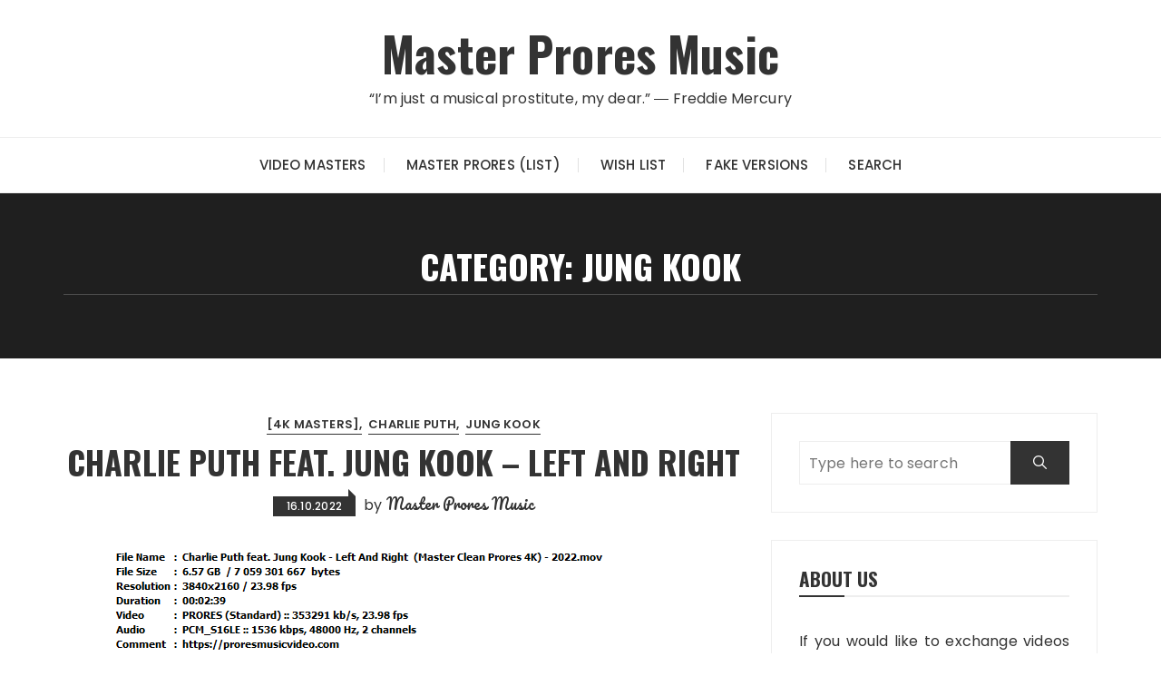

--- FILE ---
content_type: text/html; charset=UTF-8
request_url: https://proresmusicvideo.com/category/jung-kook/
body_size: 18523
content:
<!doctype html>
<html lang="en-GB">
<head>
	<meta charset="UTF-8">
	<meta name="viewport" content="width=device-width, initial-scale=1">
	<link rel="profile" href="https://gmpg.org/xfn/11">

	<title>Jung Kook &#8211; Master Prores Music</title>
<meta name='robots' content='max-image-preview:large' />
	<style>img:is([sizes="auto" i], [sizes^="auto," i]) { contain-intrinsic-size: 3000px 1500px }</style>
	<link rel='dns-prefetch' href='//stats.wp.com' />
<link rel='dns-prefetch' href='//fonts.googleapis.com' />
<link rel="alternate" type="application/rss+xml" title="Master Prores Music &raquo; Feed" href="https://proresmusicvideo.com/feed/" />
<link rel="alternate" type="application/rss+xml" title="Master Prores Music &raquo; Comments Feed" href="https://proresmusicvideo.com/comments/feed/" />
<script type="text/javascript" id="wpp-js" src="https://proresmusicvideo.com/wp-content/plugins/wordpress-popular-posts/assets/js/wpp.min.js?ver=7.3.4" data-sampling="0" data-sampling-rate="100" data-api-url="https://proresmusicvideo.com/wp-json/wordpress-popular-posts" data-post-id="0" data-token="742d902edb" data-lang="0" data-debug="0"></script>
<link rel="alternate" type="application/rss+xml" title="Master Prores Music &raquo; Jung Kook Category Feed" href="https://proresmusicvideo.com/category/jung-kook/feed/" />
<script type="text/javascript">
/* <![CDATA[ */
window._wpemojiSettings = {"baseUrl":"https:\/\/s.w.org\/images\/core\/emoji\/16.0.1\/72x72\/","ext":".png","svgUrl":"https:\/\/s.w.org\/images\/core\/emoji\/16.0.1\/svg\/","svgExt":".svg","source":{"concatemoji":"https:\/\/proresmusicvideo.com\/wp-includes\/js\/wp-emoji-release.min.js?ver=6.8.3"}};
/*! This file is auto-generated */
!function(s,n){var o,i,e;function c(e){try{var t={supportTests:e,timestamp:(new Date).valueOf()};sessionStorage.setItem(o,JSON.stringify(t))}catch(e){}}function p(e,t,n){e.clearRect(0,0,e.canvas.width,e.canvas.height),e.fillText(t,0,0);var t=new Uint32Array(e.getImageData(0,0,e.canvas.width,e.canvas.height).data),a=(e.clearRect(0,0,e.canvas.width,e.canvas.height),e.fillText(n,0,0),new Uint32Array(e.getImageData(0,0,e.canvas.width,e.canvas.height).data));return t.every(function(e,t){return e===a[t]})}function u(e,t){e.clearRect(0,0,e.canvas.width,e.canvas.height),e.fillText(t,0,0);for(var n=e.getImageData(16,16,1,1),a=0;a<n.data.length;a++)if(0!==n.data[a])return!1;return!0}function f(e,t,n,a){switch(t){case"flag":return n(e,"\ud83c\udff3\ufe0f\u200d\u26a7\ufe0f","\ud83c\udff3\ufe0f\u200b\u26a7\ufe0f")?!1:!n(e,"\ud83c\udde8\ud83c\uddf6","\ud83c\udde8\u200b\ud83c\uddf6")&&!n(e,"\ud83c\udff4\udb40\udc67\udb40\udc62\udb40\udc65\udb40\udc6e\udb40\udc67\udb40\udc7f","\ud83c\udff4\u200b\udb40\udc67\u200b\udb40\udc62\u200b\udb40\udc65\u200b\udb40\udc6e\u200b\udb40\udc67\u200b\udb40\udc7f");case"emoji":return!a(e,"\ud83e\udedf")}return!1}function g(e,t,n,a){var r="undefined"!=typeof WorkerGlobalScope&&self instanceof WorkerGlobalScope?new OffscreenCanvas(300,150):s.createElement("canvas"),o=r.getContext("2d",{willReadFrequently:!0}),i=(o.textBaseline="top",o.font="600 32px Arial",{});return e.forEach(function(e){i[e]=t(o,e,n,a)}),i}function t(e){var t=s.createElement("script");t.src=e,t.defer=!0,s.head.appendChild(t)}"undefined"!=typeof Promise&&(o="wpEmojiSettingsSupports",i=["flag","emoji"],n.supports={everything:!0,everythingExceptFlag:!0},e=new Promise(function(e){s.addEventListener("DOMContentLoaded",e,{once:!0})}),new Promise(function(t){var n=function(){try{var e=JSON.parse(sessionStorage.getItem(o));if("object"==typeof e&&"number"==typeof e.timestamp&&(new Date).valueOf()<e.timestamp+604800&&"object"==typeof e.supportTests)return e.supportTests}catch(e){}return null}();if(!n){if("undefined"!=typeof Worker&&"undefined"!=typeof OffscreenCanvas&&"undefined"!=typeof URL&&URL.createObjectURL&&"undefined"!=typeof Blob)try{var e="postMessage("+g.toString()+"("+[JSON.stringify(i),f.toString(),p.toString(),u.toString()].join(",")+"));",a=new Blob([e],{type:"text/javascript"}),r=new Worker(URL.createObjectURL(a),{name:"wpTestEmojiSupports"});return void(r.onmessage=function(e){c(n=e.data),r.terminate(),t(n)})}catch(e){}c(n=g(i,f,p,u))}t(n)}).then(function(e){for(var t in e)n.supports[t]=e[t],n.supports.everything=n.supports.everything&&n.supports[t],"flag"!==t&&(n.supports.everythingExceptFlag=n.supports.everythingExceptFlag&&n.supports[t]);n.supports.everythingExceptFlag=n.supports.everythingExceptFlag&&!n.supports.flag,n.DOMReady=!1,n.readyCallback=function(){n.DOMReady=!0}}).then(function(){return e}).then(function(){var e;n.supports.everything||(n.readyCallback(),(e=n.source||{}).concatemoji?t(e.concatemoji):e.wpemoji&&e.twemoji&&(t(e.twemoji),t(e.wpemoji)))}))}((window,document),window._wpemojiSettings);
/* ]]> */
</script>
<style id='wp-emoji-styles-inline-css' type='text/css'>

	img.wp-smiley, img.emoji {
		display: inline !important;
		border: none !important;
		box-shadow: none !important;
		height: 1em !important;
		width: 1em !important;
		margin: 0 0.07em !important;
		vertical-align: -0.1em !important;
		background: none !important;
		padding: 0 !important;
	}
</style>
<link rel='stylesheet' id='mediaelement-css' href='https://proresmusicvideo.com/wp-includes/js/mediaelement/mediaelementplayer-legacy.min.css?ver=4.2.17' type='text/css' media='all' />
<link rel='stylesheet' id='wp-mediaelement-css' href='https://proresmusicvideo.com/wp-includes/js/mediaelement/wp-mediaelement.min.css?ver=6.8.3' type='text/css' media='all' />
<style id='jetpack-sharing-buttons-style-inline-css' type='text/css'>
.jetpack-sharing-buttons__services-list{display:flex;flex-direction:row;flex-wrap:wrap;gap:0;list-style-type:none;margin:5px;padding:0}.jetpack-sharing-buttons__services-list.has-small-icon-size{font-size:12px}.jetpack-sharing-buttons__services-list.has-normal-icon-size{font-size:16px}.jetpack-sharing-buttons__services-list.has-large-icon-size{font-size:24px}.jetpack-sharing-buttons__services-list.has-huge-icon-size{font-size:36px}@media print{.jetpack-sharing-buttons__services-list{display:none!important}}.editor-styles-wrapper .wp-block-jetpack-sharing-buttons{gap:0;padding-inline-start:0}ul.jetpack-sharing-buttons__services-list.has-background{padding:1.25em 2.375em}
</style>
<link rel='stylesheet' id='ivory-search-styles-css' href='https://proresmusicvideo.com/wp-content/plugins/add-search-to-menu/public/css/ivory-search.min.css?ver=5.5.12' type='text/css' media='all' />
<link rel='stylesheet' id='wordpress-popular-posts-css-css' href='https://proresmusicvideo.com/wp-content/plugins/wordpress-popular-posts/assets/css/wpp.css?ver=7.3.4' type='text/css' media='all' />
<link rel='stylesheet' id='fascinate-style-css' href='https://proresmusicvideo.com/wp-content/themes/fascinate/style.css?ver=6.8.3' type='text/css' media='all' />
<link rel='stylesheet' id='fascinate-google-fonts-css' href='//fonts.googleapis.com/css?family=Poppins%3A400%2C400i%2C500%2C600%2C700%2C700i%7COswald%3A400%2C500%2C600%2C700%7CPacifico&#038;subset=latin%2Clatin-ext&#038;ver=6.8.3' type='text/css' media='all' />
<link rel='stylesheet' id='fascinate-main-css' href='https://proresmusicvideo.com/wp-content/themes/fascinate/assets/dist/css/main.css?ver=6.8.3' type='text/css' media='all' />
<style id='akismet-widget-style-inline-css' type='text/css'>

			.a-stats {
				--akismet-color-mid-green: #357b49;
				--akismet-color-white: #fff;
				--akismet-color-light-grey: #f6f7f7;

				max-width: 350px;
				width: auto;
			}

			.a-stats * {
				all: unset;
				box-sizing: border-box;
			}

			.a-stats strong {
				font-weight: 600;
			}

			.a-stats a.a-stats__link,
			.a-stats a.a-stats__link:visited,
			.a-stats a.a-stats__link:active {
				background: var(--akismet-color-mid-green);
				border: none;
				box-shadow: none;
				border-radius: 8px;
				color: var(--akismet-color-white);
				cursor: pointer;
				display: block;
				font-family: -apple-system, BlinkMacSystemFont, 'Segoe UI', 'Roboto', 'Oxygen-Sans', 'Ubuntu', 'Cantarell', 'Helvetica Neue', sans-serif;
				font-weight: 500;
				padding: 12px;
				text-align: center;
				text-decoration: none;
				transition: all 0.2s ease;
			}

			/* Extra specificity to deal with TwentyTwentyOne focus style */
			.widget .a-stats a.a-stats__link:focus {
				background: var(--akismet-color-mid-green);
				color: var(--akismet-color-white);
				text-decoration: none;
			}

			.a-stats a.a-stats__link:hover {
				filter: brightness(110%);
				box-shadow: 0 4px 12px rgba(0, 0, 0, 0.06), 0 0 2px rgba(0, 0, 0, 0.16);
			}

			.a-stats .count {
				color: var(--akismet-color-white);
				display: block;
				font-size: 1.5em;
				line-height: 1.4;
				padding: 0 13px;
				white-space: nowrap;
			}
		
</style>
<script type="text/javascript" src="https://proresmusicvideo.com/wp-includes/js/jquery/jquery.min.js?ver=3.7.1" id="jquery-core-js"></script>
<script type="text/javascript" src="https://proresmusicvideo.com/wp-includes/js/jquery/jquery-migrate.min.js?ver=3.4.1" id="jquery-migrate-js"></script>
<link rel="https://api.w.org/" href="https://proresmusicvideo.com/wp-json/" /><link rel="alternate" title="JSON" type="application/json" href="https://proresmusicvideo.com/wp-json/wp/v2/categories/449" /><link rel="EditURI" type="application/rsd+xml" title="RSD" href="https://proresmusicvideo.com/xmlrpc.php?rsd" />
<meta name="generator" content="WordPress 6.8.3" />

		<!-- GA Google Analytics @ https://m0n.co/ga -->
		<script async src="https://www.googletagmanager.com/gtag/js?id=G-QSCWL70SKL"></script>
		<script>
			window.dataLayer = window.dataLayer || [];
			function gtag(){dataLayer.push(arguments);}
			gtag('js', new Date());
			gtag('config', 'G-QSCWL70SKL');
		</script>

	<!-- Google tag (gtag.js) -->
<script async src="https://www.googletagmanager.com/gtag/js?id=G-QSCWL70SKL"></script>
<script>
  window.dataLayer = window.dataLayer || [];
  function gtag(){dataLayer.push(arguments);}
  gtag('js', new Date());

  gtag('config', 'G-QSCWL70SKL');
</script>
	<style>img#wpstats{display:none}</style>
		            <style id="wpp-loading-animation-styles">@-webkit-keyframes bgslide{from{background-position-x:0}to{background-position-x:-200%}}@keyframes bgslide{from{background-position-x:0}to{background-position-x:-200%}}.wpp-widget-block-placeholder,.wpp-shortcode-placeholder{margin:0 auto;width:60px;height:3px;background:#dd3737;background:linear-gradient(90deg,#dd3737 0%,#571313 10%,#dd3737 100%);background-size:200% auto;border-radius:3px;-webkit-animation:bgslide 1s infinite linear;animation:bgslide 1s infinite linear}</style>
            <!-- Analytics by WP Statistics - https://wp-statistics.com -->
		<style>
							@media (min-width: 1024px) {
					.header-style-1 .mid-header {
						padding: 30px 0px;
					}
				}
				
				.entry-metas ul li.posted-by a {
				
					font-family: "Pacifico", cursive;
				}
											@media(min-width: 992px) {
					.banner-style-1 .post-thumb {
						height: 500px;
					}
				}
						</style>
				<style type="text/css" id="wp-custom-css">
			.wp-block-code {
	white-space: pre-wrap;
  background-color: #eeeeee38;
}		</style>
		<style type="text/css" media="screen">.is-menu path.search-icon-path { fill: #848484;}body .popup-search-close:after, body .search-close:after { border-color: #848484;}body .popup-search-close:before, body .search-close:before { border-color: #848484;}</style></head>

<body class="archive category category-jung-kook category-449 wp-embed-responsive wp-theme-fascinate fascinate hfeed">
		<div class="page--wrap">
		<a class="skip-link screen-reader-text" href="#content">Skip to content</a>

			
		<header class="fb-general-header header-style-1">
	        <div class="header-inner">
	        		            <div class="mid-header">
	                <div class="fb-container">
	                    <div class="site-branding">
	                    			                    		<span class="site-title">
		                    			                    			<a href="https://proresmusicvideo.com/">Master Prores Music</a>
	                    				                    		</span>
		                    			                    											<p class="site-description">“I’m just a musical prostitute, my dear.” ― Freddie Mercury</p><!-- .site-description -->
									                        
	                    </div><!-- .site-branding -->
	                </div><!-- .fb-container -->
	            </div><!-- .mid-header -->
	            <div class="header-bottom">
	                <div class="main-menu-wrapper">
	                    <div class="fb-container">
	                        <div class="menu-toggle">
	                        	<span class="hamburger-bar"></span>
	                        	<span class="hamburger-bar"></span>
	                        	<span class="hamburger-bar"></span>
	                        </div><!-- .menu-toggle -->
	                        <nav id="site-navigation" class="site-navigation">
	                        	<ul id="menu-main-menu" class="primary-menu"><li id="menu-item-636" class="menu-item menu-item-type-custom menu-item-object-custom menu-item-has-children menu-item-636"><a href="/">VIDEO MASTERS</a>
<ul class="sub-menu">
	<li id="menu-item-8995" class="menu-item menu-item-type-taxonomy menu-item-object-category menu-item-8995"><a href="https://proresmusicvideo.com/category/4k-masters/">[4K Masters]</a></li>
	<li id="menu-item-8994" class="menu-item menu-item-type-taxonomy menu-item-object-category menu-item-8994"><a href="https://proresmusicvideo.com/category/sd-videos/">[SD Masters]</a></li>
	<li id="menu-item-11213" class="menu-item menu-item-type-taxonomy menu-item-object-category menu-item-11213"><a href="https://proresmusicvideo.com/category/jpop/">[JPOP]</a></li>
	<li id="menu-item-10784" class="menu-item menu-item-type-taxonomy menu-item-object-category menu-item-10784"><a href="https://proresmusicvideo.com/category/kpop/">[KPOP]</a></li>
</ul>
</li>
<li id="menu-item-3532" class="menu-item menu-item-type-post_type menu-item-object-page menu-item-3532"><a href="https://proresmusicvideo.com/master-prores-list/">MASTER PRORES (LIST)</a></li>
<li id="menu-item-3518" class="menu-item menu-item-type-post_type menu-item-object-page menu-item-3518"><a href="https://proresmusicvideo.com/request-list/">WISH LIST</a></li>
<li id="menu-item-3531" class="menu-item menu-item-type-post_type menu-item-object-page menu-item-3531"><a href="https://proresmusicvideo.com/fake-versions/">FAKE VERSIONS</a></li>
<li class=" astm-search-menu is-menu popup menu-item"><a title="SEARCH" href="#" role="button" aria-label="Search Title Link">SEARCH</a></li></ul>	                        </nav><!-- #site-navigation.site-navigation -->
	                    </div><!-- .fb-container -->
	                </div><!-- .main-menu-wrapper -->
	            </div><!-- .header-bottom -->
	        </div><!-- .header-inner -->
	    </header><!-- .fb-general-header.header-style-1 -->

	    <div id="content" class="site-content">
            <div class="fb-breadcrumb-wrap">
                      <div class="fb-container">
                <div class="the-title">
                	<h1 class="page-title">Category: <span>Jung Kook</span></h1>                </div><!-- .the-title -->
                            </div><!-- .fb-container -->
            <div class="mask"></div><!-- .mask -->
        </div><!-- .fb-breadcrumb-wrap -->
        	<div class="archive-content-area-wrap">
                <div class="fb-container">
            <div class="row">
                <div class="col-lg-8 col-md-12 sticky-portion">
                    <div id="primary" class="primary-widget-area content-area">
                        <main id="main" class="site-main">
                            <div class="recent-posts-wrapper">
                            		                                <div class="posts-list-style-1">
	                                    <article id="post-10385" class="post-10385 post type-post status-publish format-standard has-post-thumbnail hentry category-4k-masters category-charlie-puth category-jung-kook">
    <div class="top-wrap">
        <div class="entry-cats"><ul class="post-categories">
	<li><a href="https://proresmusicvideo.com/category/4k-masters/" rel="category tag">[4K Masters]</a></li>
	<li><a href="https://proresmusicvideo.com/category/charlie-puth/" rel="category tag">Charlie Puth</a></li>
	<li><a href="https://proresmusicvideo.com/category/jung-kook/" rel="category tag">Jung Kook</a></li></ul></div>        <div class="post-title">
            <h3>
            	<a href="https://proresmusicvideo.com/charlie-puth-feat-jung-kook-left-and-right/">Charlie Puth feat. Jung Kook &#8211; Left And Right</a>
            </h3>
        </div><!-- .post-title -->
        <div class="entry-metas">
            <ul>
                <li class="posted-date"><a href="https://proresmusicvideo.com/charlie-puth-feat-jung-kook-left-and-right/" rel="bookmark"><time class="entry-date published updated" datetime="2022-10-16T07:14:28+00:00">16.10.2022</time></a></li>                <li class="posted-by">by <a>Master Prores Music</a></li>            </ul>
        </div><!-- .entry-metas -->
    </div><!-- .top-wrap -->
    			<div class="post-thumb imghover ">
		    	<a href="https://proresmusicvideo.com/charlie-puth-feat-jung-kook-left-and-right/">
		    		<img width="657" height="1051" src="https://proresmusicvideo.com/wp-content/uploads/2022/10/Charlie-Puth-feat.-Jung-Kook-Left-And-Right-Master-Clean-Prores-4K-2022.mov.png" class="attachment-fascinate-thumbnail-one size-fascinate-thumbnail-one wp-post-image" alt="Charlie Puth feat. Jung Kook &#8211; Left And Right" decoding="async" fetchpriority="high" />		    	</a>
		    			    </div>
        	    <div class="bottom-wrap">
        <div class="the-content dropcap">
                    </div><!-- .the-content -->
        <div class="post-content-link">
            <a href="https://proresmusicvideo.com/charlie-puth-feat-jung-kook-left-and-right/" class="post-link-btn">Continue Reading</a>
        </div><!-- .post-content-link -->
    </div><!-- .bottom-wrap -->
</article><!-- #post-10385 -->	                                </div><!-- .posts-list-style-1 -->
	                                		<div class="fb-patigation fb-patigation-style-1">
            <div class="pagination-entry">
                            </div><!-- .pagination-entry -->
        </div><!-- .fb-patigation-style-1 -->
		                        </main><!-- #main.site-main -->
                    </div><!-- #primary.primary-widget-area.content-area -->
                </div><!-- .col -->
                <div class="col-lg-4 col-md-12 sticky-portion">
	<aside id="secondary" class="secondary-widget-area">
		<div id="search-2" class="widget widget_search"><form role="search" method="get" id="search-form" class="clearfix" action="https://proresmusicvideo.com/"><input type="search" name="s" placeholder="Type here to search" value""><button type="submit"><span class="ion-ios-search"></span></button></form></div><div id="custom_html-2" class="widget_text widget widget_custom_html"><div class="widget_title"><h3>ABOUT US</h3></div><div class="textwidget custom-html-widget"><p align="justify">If you would like to exchange videos send me a mail. Only accepted ProRes, HDV or High Bitrate Masters</p>

<p align="justify">If you have any questions or you want to send me your list, just write me a mail to the address below.</p>

<p align="justify">email: <a href="mailto:proresmasters@gmail.com">proresmasters@gmail.com</a></p></div></div>
		<div id="recent-posts-2" class="widget widget_recent_entries">
		<div class="widget_title"><h3>Recent Posts</h3></div>
		<ul>
											<li>
					<a href="https://proresmusicvideo.com/nick-jonas-find-you/">Nick Jonas &#8211; Find You</a>
									</li>
											<li>
					<a href="https://proresmusicvideo.com/nick-jonas-champagne-problems/">Nick Jonas &#8211; Champagne Problems</a>
									</li>
											<li>
					<a href="https://proresmusicvideo.com/nick-jonas-chainsaw/">Nick Jonas &#8211; Chainsaw</a>
									</li>
											<li>
					<a href="https://proresmusicvideo.com/le-sserafim-perfect-night-choreography-ver-logo-ver/">LE SSERAFIM &#8211; Perfect Night (Choreography ver. Logo ver)</a>
									</li>
											<li>
					<a href="https://proresmusicvideo.com/avril-lavigne-alice/">Avril Lavigne &#8211; Alice</a>
									</li>
					</ul>

		</div><div id="categories-2" class="widget widget_categories"><div class="widget_title"><h3>Categories</h3></div>
			<ul>
					<li class="cat-item cat-item-348"><a href="https://proresmusicvideo.com/category/4k-masters/">[4K Masters]</a> (124)
</li>
	<li class="cat-item cat-item-486"><a href="https://proresmusicvideo.com/category/kpop/">[KPOP]</a> (56)
</li>
	<li class="cat-item cat-item-5"><a href="https://proresmusicvideo.com/category/sd-videos/">[SD Masters]</a> (132)
</li>
	<li class="cat-item cat-item-38"><a href="https://proresmusicvideo.com/category/2-chainz/">2 Chainz</a> (3)
</li>
	<li class="cat-item cat-item-326"><a href="https://proresmusicvideo.com/category/21-savage/">21 Savage</a> (1)
</li>
	<li class="cat-item cat-item-508"><a href="https://proresmusicvideo.com/category/2ne1/">2NE1</a> (1)
</li>
	<li class="cat-item cat-item-465"><a href="https://proresmusicvideo.com/category/a-boogie-wit-da-hoodie/">A Boogie Wit da Hoodie</a> (1)
</li>
	<li class="cat-item cat-item-49"><a href="https://proresmusicvideo.com/category/a-great-big-world/">A Great Big World</a> (1)
</li>
	<li class="cat-item cat-item-341"><a href="https://proresmusicvideo.com/category/ateens/">A*Teens</a> (1)
</li>
	<li class="cat-item cat-item-124"><a href="https://proresmusicvideo.com/category/abraham-mateo/">Abraham Mateo</a> (1)
</li>
	<li class="cat-item cat-item-370"><a href="https://proresmusicvideo.com/category/adam-lambert/">Adam Lambert</a> (1)
</li>
	<li class="cat-item cat-item-478"><a href="https://proresmusicvideo.com/category/adam-levine/">Adam Levine</a> (1)
</li>
	<li class="cat-item cat-item-20"><a href="https://proresmusicvideo.com/category/adele/">Adele</a> (7)
</li>
	<li class="cat-item cat-item-377"><a href="https://proresmusicvideo.com/category/aitana/">Aitana</a> (1)
</li>
	<li class="cat-item cat-item-102"><a href="https://proresmusicvideo.com/category/aj-mitchell/">AJ Mitchell</a> (1)
</li>
	<li class="cat-item cat-item-118"><a href="https://proresmusicvideo.com/category/alan-walker/">Alan Walker</a> (9)
</li>
	<li class="cat-item cat-item-415"><a href="https://proresmusicvideo.com/category/alesso/">Alesso</a> (2)
</li>
	<li class="cat-item cat-item-315"><a href="https://proresmusicvideo.com/category/alexander-rybak/">Alexander Rybak</a> (1)
</li>
	<li class="cat-item cat-item-275"><a href="https://proresmusicvideo.com/category/alexandra-joner/">Alexandra Joner</a> (1)
</li>
	<li class="cat-item cat-item-99"><a href="https://proresmusicvideo.com/category/alexandra-stan/">Alexandra Stan</a> (11)
</li>
	<li class="cat-item cat-item-153"><a href="https://proresmusicvideo.com/category/alicia-keys/">Alicia Keys</a> (6)
</li>
	<li class="cat-item cat-item-273"><a href="https://proresmusicvideo.com/category/alle-farben/">Alle Farben</a> (1)
</li>
	<li class="cat-item cat-item-367"><a href="https://proresmusicvideo.com/category/aloe-blacc/">Aloe Blacc</a> (1)
</li>
	<li class="cat-item cat-item-67"><a href="https://proresmusicvideo.com/category/alvaro-soler/">Alvaro Soler</a> (2)
</li>
	<li class="cat-item cat-item-365"><a href="https://proresmusicvideo.com/category/anderson-paak/">Anderson Paak</a> (2)
</li>
	<li class="cat-item cat-item-336"><a href="https://proresmusicvideo.com/category/angele/">Angéle</a> (1)
</li>
	<li class="cat-item cat-item-73"><a href="https://proresmusicvideo.com/category/anitta/">Anitta</a> (3)
</li>
	<li class="cat-item cat-item-94"><a href="https://proresmusicvideo.com/category/anne-marie/">Anne-Marie</a> (10)
</li>
	<li class="cat-item cat-item-272"><a href="https://proresmusicvideo.com/category/antonia/">Antonia</a> (1)
</li>
	<li class="cat-item cat-item-108"><a href="https://proresmusicvideo.com/category/anuel-aa/">Anuel AA</a> (1)
</li>
	<li class="cat-item cat-item-402"><a href="https://proresmusicvideo.com/category/arash/">Arash</a> (2)
</li>
	<li class="cat-item cat-item-60"><a href="https://proresmusicvideo.com/category/ariana-grande/">Ariana Grande</a> (44)
</li>
	<li class="cat-item cat-item-11"><a href="https://proresmusicvideo.com/category/ashlee-simpson/">Ashlee Simpson</a> (1)
</li>
	<li class="cat-item cat-item-187"><a href="https://proresmusicvideo.com/category/astrid-s/">Astrid S</a> (3)
</li>
	<li class="cat-item cat-item-502"><a href="https://proresmusicvideo.com/category/aurora/">AURORA</a> (1)
</li>
	<li class="cat-item cat-item-36"><a href="https://proresmusicvideo.com/category/ava-max/">Ava Max</a> (16)
</li>
	<li class="cat-item cat-item-130"><a href="https://proresmusicvideo.com/category/avicii/">Avicii</a> (2)
</li>
	<li class="cat-item cat-item-10"><a href="https://proresmusicvideo.com/category/avril-lavigne/">Avril Lavigne</a> (17)
</li>
	<li class="cat-item cat-item-423"><a href="https://proresmusicvideo.com/category/ayah-marar/">Ayah Marar</a> (1)
</li>
	<li class="cat-item cat-item-460"><a href="https://proresmusicvideo.com/category/ayo/">Ayo Beatz</a> (1)
</li>
	<li class="cat-item cat-item-488"><a href="https://proresmusicvideo.com/category/b-i/">B.I</a> (1)
</li>
	<li class="cat-item cat-item-347"><a href="https://proresmusicvideo.com/category/b-o-b/">B.o.B</a> (1)
</li>
	<li class="cat-item cat-item-503"><a href="https://proresmusicvideo.com/category/babymonster/">BABYMONSTER</a> (4)
</li>
	<li class="cat-item cat-item-110"><a href="https://proresmusicvideo.com/category/backstreet-boys/">Backstreet Boys</a> (4)
</li>
	<li class="cat-item cat-item-16"><a href="https://proresmusicvideo.com/category/bad-bunny/">Bad Bunny</a> (3)
</li>
	<li class="cat-item cat-item-331"><a href="https://proresmusicvideo.com/category/bazzi/">Bazzi</a> (2)
</li>
	<li class="cat-item cat-item-433"><a href="https://proresmusicvideo.com/category/bea-miller/">Bea Miller</a> (1)
</li>
	<li class="cat-item cat-item-4"><a href="https://proresmusicvideo.com/category/bebe-rexha/">Bebe Rexha</a> (26)
</li>
	<li class="cat-item cat-item-29"><a href="https://proresmusicvideo.com/category/becky-g/">Becky G.</a> (11)
</li>
	<li class="cat-item cat-item-227"><a href="https://proresmusicvideo.com/category/becjy-hill/">Becky Hill</a> (2)
</li>
	<li class="cat-item cat-item-128"><a href="https://proresmusicvideo.com/category/belinda/">Belinda</a> (1)
</li>
	<li class="cat-item cat-item-384"><a href="https://proresmusicvideo.com/category/bella-poarch/">Bella Poarch</a> (2)
</li>
	<li class="cat-item cat-item-270"><a href="https://proresmusicvideo.com/category/beth-hart/">Beth Hart</a> (1)
</li>
	<li class="cat-item cat-item-158"><a href="https://proresmusicvideo.com/category/beyonce/">Beyoncé</a> (15)
</li>
	<li class="cat-item cat-item-188"><a href="https://proresmusicvideo.com/category/bibi/">Bibi</a> (1)
</li>
	<li class="cat-item cat-item-174"><a href="https://proresmusicvideo.com/category/big-sean/">Big Sean</a> (6)
</li>
	<li class="cat-item cat-item-309"><a href="https://proresmusicvideo.com/category/billie-eilish/">Billie Eilish</a> (14)
</li>
	<li class="cat-item cat-item-269"><a href="https://proresmusicvideo.com/category/blackpink/">Blackpink</a> (9)
</li>
	<li class="cat-item cat-item-400"><a href="https://proresmusicvideo.com/category/blake-shelton/">Blake Shelton</a> (1)
</li>
	<li class="cat-item cat-item-142"><a href="https://proresmusicvideo.com/category/bloodpop/">BloodPop</a> (1)
</li>
	<li class="cat-item cat-item-287"><a href="https://proresmusicvideo.com/category/blue/">Blue</a> (4)
</li>
	<li class="cat-item cat-item-500"><a href="https://proresmusicvideo.com/category/bob/">BoB</a> (1)
</li>
	<li class="cat-item cat-item-114"><a href="https://proresmusicvideo.com/category/bradley-cooper/">Bradley Cooper</a> (1)
</li>
	<li class="cat-item cat-item-177"><a href="https://proresmusicvideo.com/category/brandon-urie/">Brandon Urie</a> (1)
</li>
	<li class="cat-item cat-item-447"><a href="https://proresmusicvideo.com/category/brent-faiyaz/">Brent Faiyaz</a> (1)
</li>
	<li class="cat-item cat-item-383"><a href="https://proresmusicvideo.com/category/brian-mcfadden/">Brian McFadden</a> (1)
</li>
	<li class="cat-item cat-item-31"><a href="https://proresmusicvideo.com/category/britney-spears/">Britney Spears</a> (8)
</li>
	<li class="cat-item cat-item-15"><a href="https://proresmusicvideo.com/category/bruno-mars/">Bruno Mars</a> (14)
</li>
	<li class="cat-item cat-item-111"><a href="https://proresmusicvideo.com/category/bryson-tiller/">Bryson Tiller</a> (1)
</li>
	<li class="cat-item cat-item-209"><a href="https://proresmusicvideo.com/category/bts/">BTS</a> (10)
</li>
	<li class="cat-item cat-item-351"><a href="https://proresmusicvideo.com/category/cali-y-el-dandee/">Cali Y El Dandee</a> (1)
</li>
	<li class="cat-item cat-item-154"><a href="https://proresmusicvideo.com/category/calum-scott/">Calum Scott</a> (4)
</li>
	<li class="cat-item cat-item-147"><a href="https://proresmusicvideo.com/category/calvin-harris/">Calvin Harris</a> (8)
</li>
	<li class="cat-item cat-item-113"><a href="https://proresmusicvideo.com/category/camila-cabello/">Camila Cabello</a> (21)
</li>
	<li class="cat-item cat-item-18"><a href="https://proresmusicvideo.com/category/cardi-b/">Cardi B</a> (13)
</li>
	<li class="cat-item cat-item-62"><a href="https://proresmusicvideo.com/category/carly-rae-jepsen/">Carly Rae Jepsen</a> (13)
</li>
	<li class="cat-item cat-item-411"><a href="https://proresmusicvideo.com/category/carrie-underwood/">Carrie Underwood</a> (2)
</li>
	<li class="cat-item cat-item-434"><a href="https://proresmusicvideo.com/category/cascada/">Cascada</a> (2)
</li>
	<li class="cat-item cat-item-439"><a href="https://proresmusicvideo.com/category/cassie/">Cassie</a> (1)
</li>
	<li class="cat-item cat-item-354"><a href="https://proresmusicvideo.com/category/celine-dion/">Celine Dion</a> (1)
</li>
	<li class="cat-item cat-item-271"><a href="https://proresmusicvideo.com/category/chad-kroeger/">Chad Kroeger</a> (1)
</li>
	<li class="cat-item cat-item-332"><a href="https://proresmusicvideo.com/category/chance-the-rapper/">Chance The Rapper</a> (2)
</li>
	<li class="cat-item cat-item-409"><a href="https://proresmusicvideo.com/category/charli-xcx/">Charli XCX</a> (3)
</li>
	<li class="cat-item cat-item-75"><a href="https://proresmusicvideo.com/category/charlie-puth/">Charlie Puth</a> (12)
</li>
	<li class="cat-item cat-item-166"><a href="https://proresmusicvideo.com/category/chelcee-grimes/">Chelcee Grimes</a> (1)
</li>
	<li class="cat-item cat-item-47"><a href="https://proresmusicvideo.com/category/cher-lloyd/">Cher Lloyd</a> (7)
</li>
	<li class="cat-item cat-item-46"><a href="https://proresmusicvideo.com/category/cheryl/">Cheryl</a> (3)
</li>
	<li class="cat-item cat-item-461"><a href="https://proresmusicvideo.com/category/chip/">Chip</a> (1)
</li>
	<li class="cat-item cat-item-359"><a href="https://proresmusicvideo.com/category/chris-brown/">Chris Brown</a> (7)
</li>
	<li class="cat-item cat-item-473"><a href="https://proresmusicvideo.com/category/chris-olsen/">Chris Olsen</a> (1)
</li>
	<li class="cat-item cat-item-482"><a href="https://proresmusicvideo.com/category/chris-stapleton/">Chris Stapleton</a> (1)
</li>
	<li class="cat-item cat-item-57"><a href="https://proresmusicvideo.com/category/christian-daniel/">Christian Daniel</a> (1)
</li>
	<li class="cat-item cat-item-50"><a href="https://proresmusicvideo.com/category/christina-aguilera/">Christina Aguilera</a> (18)
</li>
	<li class="cat-item cat-item-137"><a href="https://proresmusicvideo.com/category/christina-perri/">Christina Perri</a> (1)
</li>
	<li class="cat-item cat-item-250"><a href="https://proresmusicvideo.com/category/christine-the-queens/">Christine &amp; The Queens</a> (1)
</li>
	<li class="cat-item cat-item-340"><a href="https://proresmusicvideo.com/category/city-girls/">City Girls</a> (2)
</li>
	<li class="cat-item cat-item-95"><a href="https://proresmusicvideo.com/category/clean-bandit/">Clean Bandit</a> (16)
</li>
	<li class="cat-item cat-item-55"><a href="https://proresmusicvideo.com/category/cnco/">CNCO</a> (5)
</li>
	<li class="cat-item cat-item-501"><a href="https://proresmusicvideo.com/category/colby-odonis/">Colby O&#039;Donis</a> (1)
</li>
	<li class="cat-item cat-item-398"><a href="https://proresmusicvideo.com/category/coldplay/">Coldplay</a> (4)
</li>
	<li class="cat-item cat-item-350"><a href="https://proresmusicvideo.com/category/cosculluela/">Cosculluela</a> (1)
</li>
	<li class="cat-item cat-item-256"><a href="https://proresmusicvideo.com/category/courtney-love/">Courtney Love</a> (1)
</li>
	<li class="cat-item cat-item-121"><a href="https://proresmusicvideo.com/category/cyro-gyro/">Cyro &amp; Gyro</a> (1)
</li>
	<li class="cat-item cat-item-119"><a href="https://proresmusicvideo.com/category/dababy/">DaBaby</a> (2)
</li>
	<li class="cat-item cat-item-100"><a href="https://proresmusicvideo.com/category/daddy-yankee/">Daddy Yankee</a> (6)
</li>
	<li class="cat-item cat-item-170"><a href="https://proresmusicvideo.com/category/daddys-groove/">Daddy&#039;s Groove</a> (1)
</li>
	<li class="cat-item cat-item-296"><a href="https://proresmusicvideo.com/category/dan-shay/">Dan &amp; Shay</a> (1)
</li>
	<li class="cat-item cat-item-392"><a href="https://proresmusicvideo.com/category/daniel-caesar-giveon/">Daniel Caesar Giveon</a> (1)
</li>
	<li class="cat-item cat-item-189"><a href="https://proresmusicvideo.com/category/danna-paola/">Danna Paola</a> (5)
</li>
	<li class="cat-item cat-item-243"><a href="https://proresmusicvideo.com/category/dash-berlin/">Dash Berlin</a> (1)
</li>
	<li class="cat-item cat-item-235"><a href="https://proresmusicvideo.com/category/dave-gibson/">Dave Gibson</a> (1)
</li>
	<li class="cat-item cat-item-82"><a href="https://proresmusicvideo.com/category/david-guetta/">David Guetta</a> (17)
</li>
	<li class="cat-item cat-item-234"><a href="https://proresmusicvideo.com/category/dc-breaks/">DC Breaks</a> (1)
</li>
	<li class="cat-item cat-item-381"><a href="https://proresmusicvideo.com/category/delta-goodrem/">Delta Goodrem</a> (3)
</li>
	<li class="cat-item cat-item-37"><a href="https://proresmusicvideo.com/category/demi-lovato/">Demi Lovato</a> (34)
</li>
	<li class="cat-item cat-item-388"><a href="https://proresmusicvideo.com/category/denise-rosenthal/">Denise Rosenthal</a> (1)
</li>
	<li class="cat-item cat-item-267"><a href="https://proresmusicvideo.com/category/designeer/">Designeer</a> (1)
</li>
	<li class="cat-item cat-item-489"><a href="https://proresmusicvideo.com/category/destiny-rogers/">Destiny Rogers</a> (1)
</li>
	<li class="cat-item cat-item-265"><a href="https://proresmusicvideo.com/category/di-rect/">Di-Rect</a> (1)
</li>
	<li class="cat-item cat-item-428"><a href="https://proresmusicvideo.com/category/diane-warren/">Diane Warren</a> (1)
</li>
	<li class="cat-item cat-item-320"><a href="https://proresmusicvideo.com/category/digital-farm-animals/">Digital Farm Animals</a> (1)
</li>
	<li class="cat-item cat-item-202"><a href="https://proresmusicvideo.com/category/diplo/">Diplo</a> (4)
</li>
	<li class="cat-item cat-item-19"><a href="https://proresmusicvideo.com/category/disturbed/">Disturbed</a> (1)
</li>
	<li class="cat-item cat-item-155"><a href="https://proresmusicvideo.com/category/dizzie-rascal/">Dizzie Rascal</a> (2)
</li>
	<li class="cat-item cat-item-76"><a href="https://proresmusicvideo.com/category/dj-khaled/">DJ Khaled</a> (3)
</li>
	<li class="cat-item cat-item-261"><a href="https://proresmusicvideo.com/category/dj-muscleboy/">DJ Muscleboy</a> (1)
</li>
	<li class="cat-item cat-item-260"><a href="https://proresmusicvideo.com/category/dj-snake/">DJ Snake</a> (3)
</li>
	<li class="cat-item cat-item-302"><a href="https://proresmusicvideo.com/category/doja-cat/">Doja Cat</a> (17)
</li>
	<li class="cat-item cat-item-379"><a href="https://proresmusicvideo.com/category/don-miguelo/">Don Miguelo</a> (1)
</li>
	<li class="cat-item cat-item-454"><a href="https://proresmusicvideo.com/category/don-toliver/">Don Toliver</a> (2)
</li>
	<li class="cat-item cat-item-211"><a href="https://proresmusicvideo.com/category/drake/">Drake</a> (3)
</li>
	<li class="cat-item cat-item-96"><a href="https://proresmusicvideo.com/category/dua-lipa/">Dua Lipa</a> (32)
</li>
	<li class="cat-item cat-item-150"><a href="https://proresmusicvideo.com/category/ed-sheeran/">Ed Sheeran</a> (16)
</li>
	<li class="cat-item cat-item-115"><a href="https://proresmusicvideo.com/category/el-guincho/">El Guincho</a> (1)
</li>
	<li class="cat-item cat-item-64"><a href="https://proresmusicvideo.com/category/ella-eyre/">Ella Eyre</a> (1)
</li>
	<li class="cat-item cat-item-432"><a href="https://proresmusicvideo.com/category/ella-henderson/">Ella Henderson</a> (1)
</li>
	<li class="cat-item cat-item-453"><a href="https://proresmusicvideo.com/category/ella-mai/">Ella Mai</a> (1)
</li>
	<li class="cat-item cat-item-8"><a href="https://proresmusicvideo.com/category/ellie-goulding/">Ellie Goulding</a> (15)
</li>
	<li class="cat-item cat-item-254"><a href="https://proresmusicvideo.com/category/elton-john/">Elton John</a> (4)
</li>
	<li class="cat-item cat-item-472"><a href="https://proresmusicvideo.com/category/elyse-myers/">Elyse Myers</a> (1)
</li>
	<li class="cat-item cat-item-280"><a href="https://proresmusicvideo.com/category/emeli-sande/">Emeli Sandé</a> (1)
</li>
	<li class="cat-item cat-item-259"><a href="https://proresmusicvideo.com/category/eminem/">Eminem</a> (3)
</li>
	<li class="cat-item cat-item-258"><a href="https://proresmusicvideo.com/category/enrique-iglesias/">Enrique Iglesias</a> (4)
</li>
	<li class="cat-item cat-item-282"><a href="https://proresmusicvideo.com/category/evanescence/">Evanescence</a> (1)
</li>
	<li class="cat-item cat-item-253"><a href="https://proresmusicvideo.com/category/fall-out-boy/">Fall Out Boy</a> (3)
</li>
	<li class="cat-item cat-item-446"><a href="https://proresmusicvideo.com/category/faouzia/">Faouzia</a> (1)
</li>
	<li class="cat-item cat-item-322"><a href="https://proresmusicvideo.com/category/farina/">Farina</a> (1)
</li>
	<li class="cat-item cat-item-291"><a href="https://proresmusicvideo.com/category/farruko/">Farruko</a> (4)
</li>
	<li class="cat-item cat-item-185"><a href="https://proresmusicvideo.com/category/faul-wad-ad/">Faul &amp; Wad Ad</a> (1)
</li>
	<li class="cat-item cat-item-436"><a href="https://proresmusicvideo.com/category/fefe-dobson/">Fefe Dobson</a> (1)
</li>
	<li class="cat-item cat-item-91"><a href="https://proresmusicvideo.com/category/fergie/">Fergie</a> (5)
</li>
	<li class="cat-item cat-item-53"><a href="https://proresmusicvideo.com/category/fifth-harmony/">Fifth Harmony</a> (7)
</li>
	<li class="cat-item cat-item-441"><a href="https://proresmusicvideo.com/category/fivio-foreign/">Fivio Foreign</a> (1)
</li>
	<li class="cat-item cat-item-68"><a href="https://proresmusicvideo.com/category/florida/">Florida</a> (2)
</li>
	<li class="cat-item cat-item-83"><a href="https://proresmusicvideo.com/category/florida-giorgia-line/">Florida Giorgia Line</a> (1)
</li>
	<li class="cat-item cat-item-65"><a href="https://proresmusicvideo.com/category/french-montana/">French Montana</a> (3)
</li>
	<li class="cat-item cat-item-463"><a href="https://proresmusicvideo.com/category/french-the-kid/">French The Kid</a> (1)
</li>
	<li class="cat-item cat-item-222"><a href="https://proresmusicvideo.com/category/future/">Future</a> (2)
</li>
	<li class="cat-item cat-item-43"><a href="https://proresmusicvideo.com/category/g-eazy/">G-Eazy</a> (3)
</li>
	<li class="cat-item cat-item-184"><a href="https://proresmusicvideo.com/category/g-e-m/">G.E.M.</a> (1)
</li>
	<li class="cat-item cat-item-412"><a href="https://proresmusicvideo.com/category/galantis/">Galantis</a> (1)
</li>
	<li class="cat-item cat-item-352"><a href="https://proresmusicvideo.com/category/gary-lightbody/">Gary Lightbody</a> (1)
</li>
	<li class="cat-item cat-item-285"><a href="https://proresmusicvideo.com/category/gavin-james/">Gavin James</a> (1)
</li>
	<li class="cat-item cat-item-87"><a href="https://proresmusicvideo.com/category/gente-de-zona/">Gente De Zona</a> (1)
</li>
	<li class="cat-item cat-item-437"><a href="https://proresmusicvideo.com/category/girls-aloud/">Girls Aloud</a> (2)
</li>
	<li class="cat-item cat-item-123"><a href="https://proresmusicvideo.com/category/gloria-trevi/">Gloria Trevi</a> (1)
</li>
	<li class="cat-item cat-item-494"><a href="https://proresmusicvideo.com/category/golden-child/">Golden Child</a> (1)
</li>
	<li class="cat-item cat-item-161"><a href="https://proresmusicvideo.com/category/goon-rock/">Goon Rock</a> (1)
</li>
	<li class="cat-item cat-item-290"><a href="https://proresmusicvideo.com/category/green-day/">Green Day</a> (1)
</li>
	<li class="cat-item cat-item-152"><a href="https://proresmusicvideo.com/category/gucci-mane/">Gucci Mane</a> (1)
</li>
	<li class="cat-item cat-item-58"><a href="https://proresmusicvideo.com/category/gwen-stefani/">Gwen Stefani</a> (10)
</li>
	<li class="cat-item cat-item-143"><a href="https://proresmusicvideo.com/category/hailee-steinfeld/">Hailee Steinfeld</a> (2)
</li>
	<li class="cat-item cat-item-69"><a href="https://proresmusicvideo.com/category/halsey/">Halsey</a> (16)
</li>
	<li class="cat-item cat-item-80"><a href="https://proresmusicvideo.com/category/harry-styles/">Harry Styles</a> (3)
</li>
	<li class="cat-item cat-item-274"><a href="https://proresmusicvideo.com/category/havana/">Havana</a> (1)
</li>
	<li class="cat-item cat-item-304"><a href="https://proresmusicvideo.com/category/havana-brown/">Havana Brown</a> (1)
</li>
	<li class="cat-item cat-item-522"><a href="https://proresmusicvideo.com/category/hayley-kiyoko/">Hayley Kiyoko</a> (1)
</li>
	<li class="cat-item cat-item-403"><a href="https://proresmusicvideo.com/category/helena/">Helena</a> (2)
</li>
	<li class="cat-item cat-item-496"><a href="https://proresmusicvideo.com/category/henry-lau/">Henry Lau</a> (1)
</li>
	<li class="cat-item cat-item-7"><a href="https://proresmusicvideo.com/category/hilary-duff/">Hilary Duff</a> (4)
</li>
	<li class="cat-item cat-item-480"><a href="https://proresmusicvideo.com/category/ice-spice/">Ice Spice</a> (1)
</li>
	<li class="cat-item cat-item-141"><a href="https://proresmusicvideo.com/category/iggy-azalea/">Iggy Azalea</a> (6)
</li>
	<li class="cat-item cat-item-289"><a href="https://proresmusicvideo.com/category/imagine-dragons/">Imagine Dragons</a> (6)
</li>
	<li class="cat-item cat-item-361"><a href="https://proresmusicvideo.com/category/imanbek/">Imanbek</a> (1)
</li>
	<li class="cat-item cat-item-101"><a href="https://proresmusicvideo.com/category/inna/">Inna</a> (9)
</li>
	<li class="cat-item cat-item-517"><a href="https://proresmusicvideo.com/category/izone/">IZ*ONE</a> (2)
</li>
	<li class="cat-item cat-item-17"><a href="https://proresmusicvideo.com/category/j-balvin/">J Balvin</a> (11)
</li>
	<li class="cat-item cat-item-505"><a href="https://proresmusicvideo.com/category/j-cole/">J. Cole</a> (1)
</li>
	<li class="cat-item cat-item-316"><a href="https://proresmusicvideo.com/category/jack-white/">Jack White</a> (1)
</li>
	<li class="cat-item cat-item-13"><a href="https://proresmusicvideo.com/category/james-blunt/">James Blunt</a> (3)
</li>
	<li class="cat-item cat-item-247"><a href="https://proresmusicvideo.com/category/jane-zhang/">Jane Zhang</a> (1)
</li>
	<li class="cat-item cat-item-335"><a href="https://proresmusicvideo.com/category/janet-jackson/">Janet Jackson</a> (1)
</li>
	<li class="cat-item cat-item-125"><a href="https://proresmusicvideo.com/category/jason-derulo/">Jason Derulo</a> (7)
</li>
	<li class="cat-item cat-item-385"><a href="https://proresmusicvideo.com/category/jason-zhang/">Jason Zhang</a> (1)
</li>
	<li class="cat-item cat-item-92"><a href="https://proresmusicvideo.com/category/jax-jones/">Jax Jones</a> (3)
</li>
	<li class="cat-item cat-item-301"><a href="https://proresmusicvideo.com/category/jay-z/">Jay-Z</a> (1)
</li>
	<li class="cat-item cat-item-509"><a href="https://proresmusicvideo.com/category/jennie/">JENNIE</a> (2)
</li>
	<li class="cat-item cat-item-382"><a href="https://proresmusicvideo.com/category/jennifer-hudson/">Jennifer Hudson</a> (1)
</li>
	<li class="cat-item cat-item-66"><a href="https://proresmusicvideo.com/category/jennifer-lopez/">Jennifer Lopez</a> (24)
</li>
	<li class="cat-item cat-item-510"><a href="https://proresmusicvideo.com/category/jeon-somi/">Jeon Somi</a> (2)
</li>
	<li class="cat-item cat-item-97"><a href="https://proresmusicvideo.com/category/jess-glynne/">Jess Glynne</a> (2)
</li>
	<li class="cat-item cat-item-248"><a href="https://proresmusicvideo.com/category/jessie-j/">Jessie J</a> (13)
</li>
	<li class="cat-item cat-item-244"><a href="https://proresmusicvideo.com/category/jessie-james-decker/">Jessie James Decker</a> (1)
</li>
	<li class="cat-item cat-item-168"><a href="https://proresmusicvideo.com/category/jhay-cortez/">Jhay Cortez</a> (1)
</li>
	<li class="cat-item cat-item-483"><a href="https://proresmusicvideo.com/category/jisoo/">Jisoo</a> (1)
</li>
	<li class="cat-item cat-item-241"><a href="https://proresmusicvideo.com/category/jj-lin/">JJ Lin</a> (1)
</li>
	<li class="cat-item cat-item-469"><a href="https://proresmusicvideo.com/category/joe-jonas/">Joe Jonas</a> (1)
</li>
	<li class="cat-item cat-item-408"><a href="https://proresmusicvideo.com/category/joel-corry/">Joel Corry</a> (2)
</li>
	<li class="cat-item cat-item-103"><a href="https://proresmusicvideo.com/category/john-legend/">John Legend</a> (3)
</li>
	<li class="cat-item cat-item-183"><a href="https://proresmusicvideo.com/category/john-newman/">John Newman</a> (1)
</li>
	<li class="cat-item cat-item-167"><a href="https://proresmusicvideo.com/category/jonas-blue/">Jonas Blue</a> (3)
</li>
	<li class="cat-item cat-item-72"><a href="https://proresmusicvideo.com/category/jonas-brothers/">Jonas Brothers</a> (8)
</li>
	<li class="cat-item cat-item-240"><a href="https://proresmusicvideo.com/category/juice-wrld/">Juice Wrld</a> (1)
</li>
	<li class="cat-item cat-item-237"><a href="https://proresmusicvideo.com/category/juicy-j/">Juicy J</a> (2)
</li>
	<li class="cat-item cat-item-330"><a href="https://proresmusicvideo.com/category/julia-michaels/">Julia Michaels</a> (3)
</li>
	<li class="cat-item cat-item-449 current-cat"><a aria-current="page" href="https://proresmusicvideo.com/category/jung-kook/">Jung Kook</a> (1)
</li>
	<li class="cat-item cat-item-201"><a href="https://proresmusicvideo.com/category/justin-bieber/">Justin Bieber</a> (23)
</li>
	<li class="cat-item cat-item-28"><a href="https://proresmusicvideo.com/category/justin-timberlake/">Justin Timberlake</a> (5)
</li>
	<li class="cat-item cat-item-450"><a href="https://proresmusicvideo.com/category/kacey-musgraves/">Kacey Musgraves</a> (1)
</li>
	<li class="cat-item cat-item-238"><a href="https://proresmusicvideo.com/category/kalimba/">Kalimba</a> (1)
</li>
	<li class="cat-item cat-item-513"><a href="https://proresmusicvideo.com/category/kane-brown/">Kane Brown</a> (1)
</li>
	<li class="cat-item cat-item-134"><a href="https://proresmusicvideo.com/category/kanye-west/">Kanye West</a> (2)
</li>
	<li class="cat-item cat-item-40"><a href="https://proresmusicvideo.com/category/karol-g/">Karol G</a> (8)
</li>
	<li class="cat-item cat-item-239"><a href="https://proresmusicvideo.com/category/kaskade/">Kaskade</a> (1)
</li>
	<li class="cat-item cat-item-313"><a href="https://proresmusicvideo.com/category/kat-de-luna/">Kat De Luna</a> (1)
</li>
	<li class="cat-item cat-item-2"><a href="https://proresmusicvideo.com/category/katy-perry/">Katy Perry</a> (30)
</li>
	<li class="cat-item cat-item-84"><a href="https://proresmusicvideo.com/category/keha/">Ke$ha</a> (8)
</li>
	<li class="cat-item cat-item-42"><a href="https://proresmusicvideo.com/category/kehlani/">Kehlani</a> (4)
</li>
	<li class="cat-item cat-item-410"><a href="https://proresmusicvideo.com/category/keith-urban/">Keith Urban</a> (1)
</li>
	<li class="cat-item cat-item-117"><a href="https://proresmusicvideo.com/category/kelly-clarkson/">Kelly Clarkson</a> (5)
</li>
	<li class="cat-item cat-item-159"><a href="https://proresmusicvideo.com/category/kelly-rowland/">Kelly Rowland</a> (3)
</li>
	<li class="cat-item cat-item-165"><a href="https://proresmusicvideo.com/category/kelly-sweet/">Kelly Sweet</a> (1)
</li>
	<li class="cat-item cat-item-198"><a href="https://proresmusicvideo.com/category/kendrick-lamar/">Kendrick Lamar</a> (2)
</li>
	<li class="cat-item cat-item-511"><a href="https://proresmusicvideo.com/category/kevin-roldan/">Kevin Roldan</a> (1)
</li>
	<li class="cat-item cat-item-327"><a href="https://proresmusicvideo.com/category/khalid/">Khalid</a> (3)
</li>
	<li class="cat-item cat-item-109"><a href="https://proresmusicvideo.com/category/kid-cudi/">Kid Cudi</a> (1)
</li>
	<li class="cat-item cat-item-127"><a href="https://proresmusicvideo.com/category/kid-ink/">Kid Ink</a> (1)
</li>
	<li class="cat-item cat-item-268"><a href="https://proresmusicvideo.com/category/kiefer-sutherland/">Kiefer Sutherland</a> (1)
</li>
	<li class="cat-item cat-item-371"><a href="https://proresmusicvideo.com/category/kiiara/">Kiiara</a> (1)
</li>
	<li class="cat-item cat-item-266"><a href="https://proresmusicvideo.com/category/kim-petras/">Kim Petras</a> (1)
</li>
	<li class="cat-item cat-item-263"><a href="https://proresmusicvideo.com/category/krewella/">Krewella</a> (2)
</li>
	<li class="cat-item cat-item-182"><a href="https://proresmusicvideo.com/category/kseniya-lugovaya/">Kseniya Lugovaya</a> (1)
</li>
	<li class="cat-item cat-item-264"><a href="https://proresmusicvideo.com/category/kshmr/">KSHMR</a> (1)
</li>
	<li class="cat-item cat-item-230"><a href="https://proresmusicvideo.com/category/kyan/">Kyan</a> (1)
</li>
	<li class="cat-item cat-item-346"><a href="https://proresmusicvideo.com/category/kygo/">Kygo</a> (1)
</li>
	<li class="cat-item cat-item-22"><a href="https://proresmusicvideo.com/category/kylie-minogue/">Kylie Minogue</a> (16)
</li>
	<li class="cat-item cat-item-251"><a href="https://proresmusicvideo.com/category/labrinth/">Labrinth</a> (1)
</li>
	<li class="cat-item cat-item-375"><a href="https://proresmusicvideo.com/category/lady-antebellum/">Lady Antebellum</a> (2)
</li>
	<li class="cat-item cat-item-39"><a href="https://proresmusicvideo.com/category/lady-gaga/">Lady Gaga</a> (34)
</li>
	<li class="cat-item cat-item-221"><a href="https://proresmusicvideo.com/category/lana-del-rey/">Lana Del Rey</a> (11)
</li>
	<li class="cat-item cat-item-163"><a href="https://proresmusicvideo.com/category/lauren-bennett/">Lauren Bennett</a> (1)
</li>
	<li class="cat-item cat-item-255"><a href="https://proresmusicvideo.com/category/lauren-jauregui/">Lauren Jauregui</a> (1)
</li>
	<li class="cat-item cat-item-484"><a href="https://proresmusicvideo.com/category/le-sserafim/">Le Sserafim</a> (7)
</li>
	<li class="cat-item cat-item-380"><a href="https://proresmusicvideo.com/category/lennon-stella/">Lennon Stella</a> (1)
</li>
	<li class="cat-item cat-item-369"><a href="https://proresmusicvideo.com/category/leona-lewis/">Leona Lewis</a> (2)
</li>
	<li class="cat-item cat-item-164"><a href="https://proresmusicvideo.com/category/lewis-capaldi/">Lewis Capaldi</a> (2)
</li>
	<li class="cat-item cat-item-338"><a href="https://proresmusicvideo.com/category/liam-payne/">Liam Payne</a> (2)
</li>
	<li class="cat-item cat-item-468"><a href="https://proresmusicvideo.com/category/lil-baby/">Lil Baby</a> (1)
</li>
	<li class="cat-item cat-item-233"><a href="https://proresmusicvideo.com/category/lil-wayne/">Lil Wayne</a> (8)
</li>
	<li class="cat-item cat-item-89"><a href="https://proresmusicvideo.com/category/linkin-park/">Linkin Park</a> (5)
</li>
	<li class="cat-item cat-item-442"><a href="https://proresmusicvideo.com/category/lionel-richie/">Lionel Richie</a> (1)
</li>
	<li class="cat-item cat-item-492"><a href="https://proresmusicvideo.com/category/lisa/">Lisa</a> (2)
</li>
	<li class="cat-item cat-item-71"><a href="https://proresmusicvideo.com/category/little-mix/">Little Mix</a> (15)
</li>
	<li class="cat-item cat-item-455"><a href="https://proresmusicvideo.com/category/lizzo/">Lizzo</a> (2)
</li>
	<li class="cat-item cat-item-162"><a href="https://proresmusicvideo.com/category/lmfao/">LMFAO</a> (3)
</li>
	<li class="cat-item cat-item-389"><a href="https://proresmusicvideo.com/category/lola-indigo/">Lola Indigo</a> (1)
</li>
	<li class="cat-item cat-item-180"><a href="https://proresmusicvideo.com/category/loreen/">Loreen</a> (2)
</li>
	<li class="cat-item cat-item-151"><a href="https://proresmusicvideo.com/category/lost-frequencies/">Lost Frequencies</a> (4)
</li>
	<li class="cat-item cat-item-319"><a href="https://proresmusicvideo.com/category/louis-tomlinson/">Louis Tomlinson</a> (1)
</li>
	<li class="cat-item cat-item-337"><a href="https://proresmusicvideo.com/category/louisa-johnson/">Louisa Johnson</a> (1)
</li>
	<li class="cat-item cat-item-479"><a href="https://proresmusicvideo.com/category/lp/">LP</a> (3)
</li>
	<li class="cat-item cat-item-252"><a href="https://proresmusicvideo.com/category/lsd/">LSD</a> (1)
</li>
	<li class="cat-item cat-item-448"><a href="https://proresmusicvideo.com/category/lucky-daye/">Lucky Daye</a> (1)
</li>
	<li class="cat-item cat-item-276"><a href="https://proresmusicvideo.com/category/ludacris/">Ludacris</a> (2)
</li>
	<li class="cat-item cat-item-245"><a href="https://proresmusicvideo.com/category/luis-fonsi/">Luis Fonsi</a> (6)
</li>
	<li class="cat-item cat-item-378"><a href="https://proresmusicvideo.com/category/luisa-sonza/">Luísa Sonza</a> (1)
</li>
	<li class="cat-item cat-item-21"><a href="https://proresmusicvideo.com/category/lukas-graham/">Lukas Graham</a> (1)
</li>
	<li class="cat-item cat-item-444"><a href="https://proresmusicvideo.com/category/m-i-a/">M.I.A.</a> (1)
</li>
	<li class="cat-item cat-item-106"><a href="https://proresmusicvideo.com/category/mabel/">Mabel</a> (3)
</li>
	<li class="cat-item cat-item-132"><a href="https://proresmusicvideo.com/category/mac-miller/">Mac Miller</a> (1)
</li>
	<li class="cat-item cat-item-231"><a href="https://proresmusicvideo.com/category/machine-gun-kelly/">Machine Gun Kelly</a> (2)
</li>
	<li class="cat-item cat-item-181"><a href="https://proresmusicvideo.com/category/mackenzie-ziegler/">Mackenzie Ziegler</a> (1)
</li>
	<li class="cat-item cat-item-229"><a href="https://proresmusicvideo.com/category/madeon/">Madeon</a> (1)
</li>
	<li class="cat-item cat-item-368"><a href="https://proresmusicvideo.com/category/madison-beer/">Madison Beer</a> (3)
</li>
	<li class="cat-item cat-item-14"><a href="https://proresmusicvideo.com/category/madonna/">Madonna</a> (18)
</li>
	<li class="cat-item cat-item-81"><a href="https://proresmusicvideo.com/category/maluma/">Maluma</a> (5)
</li>
	<li class="cat-item cat-item-451"><a href="https://proresmusicvideo.com/category/maneskin/">Måneskin</a> (1)
</li>
	<li class="cat-item cat-item-98"><a href="https://proresmusicvideo.com/category/manuel-riva/">Manuel Riva</a> (1)
</li>
	<li class="cat-item cat-item-56"><a href="https://proresmusicvideo.com/category/manuel-turizo/">Manuel Turizo</a> (1)
</li>
	<li class="cat-item cat-item-135"><a href="https://proresmusicvideo.com/category/marc-anthony/">Marc Anthony</a> (3)
</li>
	<li class="cat-item cat-item-440"><a href="https://proresmusicvideo.com/category/maria-becerra/">Maria Becerra</a> (1)
</li>
	<li class="cat-item cat-item-9"><a href="https://proresmusicvideo.com/category/mariah-carey/">Mariah Carey</a> (7)
</li>
	<li class="cat-item cat-item-246"><a href="https://proresmusicvideo.com/category/marina/">Marina</a> (5)
</li>
	<li class="cat-item cat-item-24"><a href="https://proresmusicvideo.com/category/marina-and-the-diamonds/">Marina And The Diamonds</a> (6)
</li>
	<li class="cat-item cat-item-136"><a href="https://proresmusicvideo.com/category/mark-ronson/">Mark Ronson</a> (2)
</li>
	<li class="cat-item cat-item-27"><a href="https://proresmusicvideo.com/category/maroon-5/">Maroon 5</a> (16)
</li>
	<li class="cat-item cat-item-129"><a href="https://proresmusicvideo.com/category/marshmello/">Marshmello</a> (4)
</li>
	<li class="cat-item cat-item-311"><a href="https://proresmusicvideo.com/category/martin-garrix/">Martin Garrix</a> (2)
</li>
	<li class="cat-item cat-item-355"><a href="https://proresmusicvideo.com/category/massive-attack/">Massive Attack</a> (1)
</li>
	<li class="cat-item cat-item-429"><a href="https://proresmusicvideo.com/category/master-kg/">Master KG</a> (1)
</li>
	<li class="cat-item cat-item-48"><a href="https://proresmusicvideo.com/category/maxwell/">Maxwell</a> (1)
</li>
	<li class="cat-item cat-item-324"><a href="https://proresmusicvideo.com/category/megan-thee-stallion/">Megan Thee Stallion</a> (6)
</li>
	<li class="cat-item cat-item-33"><a href="https://proresmusicvideo.com/category/meghan-trainor/">Meghan Trainor</a> (13)
</li>
	<li class="cat-item cat-item-61"><a href="https://proresmusicvideo.com/category/melanie-martinez/">Melanie Martinez</a> (5)
</li>
	<li class="cat-item cat-item-507"><a href="https://proresmusicvideo.com/category/meovvu/">MEOVV</a> (1)
</li>
	<li class="cat-item cat-item-476"><a href="https://proresmusicvideo.com/category/michael-jackson/">Michael Jackson</a> (2)
</li>
	<li class="cat-item cat-item-160"><a href="https://proresmusicvideo.com/category/michelle-williams/">Michelle Williams</a> (1)
</li>
	<li class="cat-item cat-item-318"><a href="https://proresmusicvideo.com/category/mick-jagger/">Mick Jagger</a> (1)
</li>
	<li class="cat-item cat-item-232"><a href="https://proresmusicvideo.com/category/migos/">Migos</a> (1)
</li>
	<li class="cat-item cat-item-41"><a href="https://proresmusicvideo.com/category/miguel/">Miguel</a> (3)
</li>
	<li class="cat-item cat-item-521"><a href="https://proresmusicvideo.com/category/mika/">Mika</a> (1)
</li>
	<li class="cat-item cat-item-435"><a href="https://proresmusicvideo.com/category/mike-posner/">Mike Posner</a> (3)
</li>
	<li class="cat-item cat-item-425"><a href="https://proresmusicvideo.com/category/mike-will-made-it/">Mike WiLL Made-It</a> (1)
</li>
	<li class="cat-item cat-item-212"><a href="https://proresmusicvideo.com/category/mikky-ekko/">Mikky Ekko</a> (1)
</li>
	<li class="cat-item cat-item-104"><a href="https://proresmusicvideo.com/category/miley-cyrus/">Miley Cyrus</a> (36)
</li>
	<li class="cat-item cat-item-300"><a href="https://proresmusicvideo.com/category/minelli/">Minelli</a> (1)
</li>
	<li class="cat-item cat-item-310"><a href="https://proresmusicvideo.com/category/missy-elliott/">Missy Elliott</a> (1)
</li>
	<li class="cat-item cat-item-228"><a href="https://proresmusicvideo.com/category/mk/">MK</a> (1)
</li>
	<li class="cat-item cat-item-293"><a href="https://proresmusicvideo.com/category/monsta-x/">Monsta X</a> (1)
</li>
	<li class="cat-item cat-item-30"><a href="https://proresmusicvideo.com/category/myke-towers/">Myke Towers</a> (1)
</li>
	<li class="cat-item cat-item-226"><a href="https://proresmusicvideo.com/category/mylene-farmer/">Myléne Farmer</a> (1)
</li>
	<li class="cat-item cat-item-225"><a href="https://proresmusicvideo.com/category/nao/">Nao</a> (2)
</li>
	<li class="cat-item cat-item-467"><a href="https://proresmusicvideo.com/category/natalia-kills/">Natalia Kills</a> (1)
</li>
	<li class="cat-item cat-item-329"><a href="https://proresmusicvideo.com/category/natalia-oreiro/">Natalia Oreiro</a> (1)
</li>
	<li class="cat-item cat-item-26"><a href="https://proresmusicvideo.com/category/nate-ruess/">Nate Ruess</a> (1)
</li>
	<li class="cat-item cat-item-173"><a href="https://proresmusicvideo.com/category/nathan-sykes/">Nathan Sykes</a> (1)
</li>
	<li class="cat-item cat-item-407"><a href="https://proresmusicvideo.com/category/nathy-peluso/">Nathy Peluso</a> (2)
</li>
	<li class="cat-item cat-item-213"><a href="https://proresmusicvideo.com/category/ne-yo/">NE-YO</a> (2)
</li>
	<li class="cat-item cat-item-45"><a href="https://proresmusicvideo.com/category/nego-do-borel/">Nego Do Borel</a> (1)
</li>
	<li class="cat-item cat-item-179"><a href="https://proresmusicvideo.com/category/nero/">Nero</a> (1)
</li>
	<li class="cat-item cat-item-487"><a href="https://proresmusicvideo.com/category/newjeans/">NewJeans</a> (7)
</li>
	<li class="cat-item cat-item-138"><a href="https://proresmusicvideo.com/category/niall-horan/">Niall Horan</a> (3)
</li>
	<li class="cat-item cat-item-178"><a href="https://proresmusicvideo.com/category/nick-jonas/">Nick Jonas</a> (13)
</li>
	<li class="cat-item cat-item-51"><a href="https://proresmusicvideo.com/category/nicki-minaj/">Nicki Minaj</a> (27)
</li>
	<li class="cat-item cat-item-406"><a href="https://proresmusicvideo.com/category/nicki-nicole/">Nicki Nicole</a> (2)
</li>
	<li class="cat-item cat-item-105"><a href="https://proresmusicvideo.com/category/nicky-jam/">Nicky Jam</a> (1)
</li>
	<li class="cat-item cat-item-223"><a href="https://proresmusicvideo.com/category/nicky-romero-vicetone/">Nicky Romero &amp; Vicetone</a> (1)
</li>
	<li class="cat-item cat-item-257"><a href="https://proresmusicvideo.com/category/nicole-scherzinger/">Nicole Scherzinger</a> (8)
</li>
	<li class="cat-item cat-item-393"><a href="https://proresmusicvideo.com/category/no-doubt/">No Doubt</a> (3)
</li>
	<li class="cat-item cat-item-498"><a href="https://proresmusicvideo.com/category/no-love/">No Love</a> (1)
</li>
	<li class="cat-item cat-item-219"><a href="https://proresmusicvideo.com/category/no-rome/">No Rome</a> (1)
</li>
	<li class="cat-item cat-item-458"><a href="https://proresmusicvideo.com/category/noah-cyrus/">Noah Cyrus</a> (1)
</li>
	<li class="cat-item cat-item-430"><a href="https://proresmusicvideo.com/category/nomcebo/">Nomcebo</a> (1)
</li>
	<li class="cat-item cat-item-288"><a href="https://proresmusicvideo.com/category/normani/">Normani</a> (1)
</li>
	<li class="cat-item cat-item-220"><a href="https://proresmusicvideo.com/category/oceana/">Oceana</a> (1)
</li>
	<li class="cat-item cat-item-218"><a href="https://proresmusicvideo.com/category/olivia-holt/">Olivia Holt</a> (1)
</li>
	<li class="cat-item cat-item-387"><a href="https://proresmusicvideo.com/category/olivia-rodrigo/">Olivia Rodrigo</a> (5)
</li>
	<li class="cat-item cat-item-217"><a href="https://proresmusicvideo.com/category/olly-murs/">Olly Murs</a> (4)
</li>
	<li class="cat-item cat-item-86"><a href="https://proresmusicvideo.com/category/one-direction/">One Direction</a> (1)
</li>
	<li class="cat-item cat-item-345"><a href="https://proresmusicvideo.com/category/onerepublic/">OneRepublic</a> (3)
</li>
	<li class="cat-item cat-item-157"><a href="https://proresmusicvideo.com/category/owl-city/">Owl City</a> (2)
</li>
	<li class="cat-item cat-item-339"><a href="https://proresmusicvideo.com/category/ozuna/">Ozuna</a> (3)
</li>
	<li class="cat-item cat-item-25"><a href="https://proresmusicvideo.com/category/pnk/">P!nk</a> (15)
</li>
	<li class="cat-item cat-item-90"><a href="https://proresmusicvideo.com/category/pablo-alboran/">Pablo Alborán</a> (1)
</li>
	<li class="cat-item cat-item-156"><a href="https://proresmusicvideo.com/category/pang/">PANG!</a> (1)
</li>
	<li class="cat-item cat-item-438"><a href="https://proresmusicvideo.com/category/paris-hilton/">Paris Hilton</a> (2)
</li>
	<li class="cat-item cat-item-133"><a href="https://proresmusicvideo.com/category/paul-mccartney/">Paul McCartney</a> (1)
</li>
	<li class="cat-item cat-item-485"><a href="https://proresmusicvideo.com/category/paula-fernandes/">Paula Fernandes</a> (1)
</li>
	<li class="cat-item cat-item-284"><a href="https://proresmusicvideo.com/category/pharrell-williams/">Pharrell Williams</a> (4)
</li>
	<li class="cat-item cat-item-358"><a href="https://proresmusicvideo.com/category/pia-mia/">Pia Mia</a> (1)
</li>
	<li class="cat-item cat-item-63"><a href="https://proresmusicvideo.com/category/pitbull/">Pitbull</a> (9)
</li>
	<li class="cat-item cat-item-216"><a href="https://proresmusicvideo.com/category/pixie-lott/">Pixie Lott</a> (9)
</li>
	<li class="cat-item cat-item-186"><a href="https://proresmusicvideo.com/category/pnau/">Pnau</a> (1)
</li>
	<li class="cat-item cat-item-426"><a href="https://proresmusicvideo.com/category/pop-smoke/">Pop Smoke</a> (1)
</li>
	<li class="cat-item cat-item-475"><a href="https://proresmusicvideo.com/category/post-malone/">Post Malone</a> (1)
</li>
	<li class="cat-item cat-item-281"><a href="https://proresmusicvideo.com/category/professor-green/">Professor Green</a> (1)
</li>
	<li class="cat-item cat-item-215"><a href="https://proresmusicvideo.com/category/prospa/">Prospa</a> (1)
</li>
	<li class="cat-item cat-item-214"><a href="https://proresmusicvideo.com/category/psy/">Psy</a> (2)
</li>
	<li class="cat-item cat-item-424"><a href="https://proresmusicvideo.com/category/pusha-t/">Pusha T</a> (1)
</li>
	<li class="cat-item cat-item-397"><a href="https://proresmusicvideo.com/category/quavo/">Quavo</a> (1)
</li>
	<li class="cat-item cat-item-328"><a href="https://proresmusicvideo.com/category/rag-n-bone-man/">Rag ‘n’ Bone Man</a> (3)
</li>
	<li class="cat-item cat-item-210"><a href="https://proresmusicvideo.com/category/rap-monster/">Rap Monster</a> (1)
</li>
	<li class="cat-item cat-item-364"><a href="https://proresmusicvideo.com/category/rauw-alejandro/">Rauw Alejandro</a> (3)
</li>
	<li class="cat-item cat-item-459"><a href="https://proresmusicvideo.com/category/rema/">Rema</a> (1)
</li>
	<li class="cat-item cat-item-74"><a href="https://proresmusicvideo.com/category/ricky-martin/">Ricky Martin</a> (2)
</li>
	<li class="cat-item cat-item-112"><a href="https://proresmusicvideo.com/category/rihanna/">Rihanna</a> (36)
</li>
	<li class="cat-item cat-item-312"><a href="https://proresmusicvideo.com/category/rita-ora/">Rita Ora</a> (13)
</li>
	<li class="cat-item cat-item-12"><a href="https://proresmusicvideo.com/category/robbie-williams/">Robbie Williams</a> (2)
</li>
	<li class="cat-item cat-item-208"><a href="https://proresmusicvideo.com/category/robin-schultz/">Robin Schultz</a> (1)
</li>
	<li class="cat-item cat-item-344"><a href="https://proresmusicvideo.com/category/robin-thicke/">Robin Thicke</a> (1)
</li>
	<li class="cat-item cat-item-116"><a href="https://proresmusicvideo.com/category/rosalia/">Rosalía</a> (1)
</li>
	<li class="cat-item cat-item-362"><a href="https://proresmusicvideo.com/category/rose/">Rosé</a> (3)
</li>
	<li class="cat-item cat-item-242"><a href="https://proresmusicvideo.com/category/roxanne-emery/">Roxanne Emery</a> (1)
</li>
	<li class="cat-item cat-item-462"><a href="https://proresmusicvideo.com/category/russ-millions/">Russ Millions</a> (1)
</li>
	<li class="cat-item cat-item-321"><a href="https://proresmusicvideo.com/category/sabrina-carpenter/">Sabrina Carpenter</a> (13)
</li>
	<li class="cat-item cat-item-401"><a href="https://proresmusicvideo.com/category/sage-the-gemini/">Sage The Gemini</a> (1)
</li>
	<li class="cat-item cat-item-207"><a href="https://proresmusicvideo.com/category/saint-bodhi/">Saint Bodhi</a> (1)
</li>
	<li class="cat-item cat-item-363"><a href="https://proresmusicvideo.com/category/salem-ilese/">Salem Ilese</a> (1)
</li>
	<li class="cat-item cat-item-356"><a href="https://proresmusicvideo.com/category/sam-fischer/">Sam Fischer</a> (2)
</li>
	<li class="cat-item cat-item-477"><a href="https://proresmusicvideo.com/category/sam-martin/">Sam Martin</a> (1)
</li>
	<li class="cat-item cat-item-79"><a href="https://proresmusicvideo.com/category/sam-smith/">Sam Smith</a> (6)
</li>
	<li class="cat-item cat-item-357"><a href="https://proresmusicvideo.com/category/saweetie/">Saweetie</a> (3)
</li>
	<li class="cat-item cat-item-471"><a href="https://proresmusicvideo.com/category/scott-hoying/">Scott Hoying</a> (1)
</li>
	<li class="cat-item cat-item-54"><a href="https://proresmusicvideo.com/category/sean-paul/">Sean Paul</a> (5)
</li>
	<li class="cat-item cat-item-349"><a href="https://proresmusicvideo.com/category/sebastian-yatra/">Sebastián Yatra</a> (1)
</li>
	<li class="cat-item cat-item-32"><a href="https://proresmusicvideo.com/category/selena-gomez/">Selena Gomez</a> (37)
</li>
	<li class="cat-item cat-item-206"><a href="https://proresmusicvideo.com/category/sena/">Sena</a> (1)
</li>
	<li class="cat-item cat-item-493"><a href="https://proresmusicvideo.com/category/seventeen/">Seventeen</a> (2)
</li>
	<li class="cat-item cat-item-6"><a href="https://proresmusicvideo.com/category/shakira/">Shakira</a> (31)
</li>
	<li class="cat-item cat-item-443"><a href="https://proresmusicvideo.com/category/shania-twain/">Shania Twain</a> (2)
</li>
	<li class="cat-item cat-item-405"><a href="https://proresmusicvideo.com/category/sharna-bass/">Sharna Bass</a> (1)
</li>
	<li class="cat-item cat-item-107"><a href="https://proresmusicvideo.com/category/shawn-mendes/">Shawn Mendes</a> (7)
</li>
	<li class="cat-item cat-item-464"><a href="https://proresmusicvideo.com/category/shenseea/">Shenseea</a> (1)
</li>
	<li class="cat-item cat-item-205"><a href="https://proresmusicvideo.com/category/sheppard/">Sheppard</a> (1)
</li>
	<li class="cat-item cat-item-518"><a href="https://proresmusicvideo.com/category/shinee/">SHINee</a> (1)
</li>
	<li class="cat-item cat-item-88"><a href="https://proresmusicvideo.com/category/sia/">Sia</a> (12)
</li>
	<li class="cat-item cat-item-298"><a href="https://proresmusicvideo.com/category/sickotoy/">Sickotoy</a> (1)
</li>
	<li class="cat-item cat-item-204"><a href="https://proresmusicvideo.com/category/silk-city/">Silk City</a> (2)
</li>
	<li class="cat-item cat-item-366"><a href="https://proresmusicvideo.com/category/silk-sonic/">Silk Sonic</a> (2)
</li>
	<li class="cat-item cat-item-283"><a href="https://proresmusicvideo.com/category/sinead-o-connor/">Sinead O&#039; Connor</a> (1)
</li>
	<li class="cat-item cat-item-416"><a href="https://proresmusicvideo.com/category/sixpence-none-the-richer/">Sixpence None The Richer</a> (1)
</li>
	<li class="cat-item cat-item-203"><a href="https://proresmusicvideo.com/category/sixx-am/">Sixx AM</a> (1)
</li>
	<li class="cat-item cat-item-200"><a href="https://proresmusicvideo.com/category/skrillex/">Skrillex</a> (2)
</li>
	<li class="cat-item cat-item-85"><a href="https://proresmusicvideo.com/category/snoop-dogg/">Snoop Dogg</a> (4)
</li>
	<li class="cat-item cat-item-376"><a href="https://proresmusicvideo.com/category/snow/">Snow</a> (1)
</li>
	<li class="cat-item cat-item-172"><a href="https://proresmusicvideo.com/category/social-house/">Social House</a> (1)
</li>
	<li class="cat-item cat-item-427"><a href="https://proresmusicvideo.com/category/sofia-reyes/">Sofía Reyes</a> (1)
</li>
	<li class="cat-item cat-item-44"><a href="https://proresmusicvideo.com/category/sophie-ellis-bextor/">Sophie Ellis Bextor</a> (2)
</li>
	<li class="cat-item cat-item-495"><a href="https://proresmusicvideo.com/category/spice-girls/">Spice Girls</a> (1)
</li>
	<li class="cat-item cat-item-470"><a href="https://proresmusicvideo.com/category/sri/">Sri</a> (1)
</li>
	<li class="cat-item cat-item-93"><a href="https://proresmusicvideo.com/category/stefflon-don/">Stefflon Don</a> (3)
</li>
	<li class="cat-item cat-item-292"><a href="https://proresmusicvideo.com/category/steve-aoki/">Steve Aoki</a> (1)
</li>
	<li class="cat-item cat-item-199"><a href="https://proresmusicvideo.com/category/stevie-wonder/">Stevie Wonder</a> (1)
</li>
	<li class="cat-item cat-item-148"><a href="https://proresmusicvideo.com/category/stormzy/">Stormzy</a> (1)
</li>
	<li class="cat-item cat-item-417"><a href="https://proresmusicvideo.com/category/stylo-g/">Stylo G</a> (2)
</li>
	<li class="cat-item cat-item-394"><a href="https://proresmusicvideo.com/category/sub-urban/">Sub Urban</a> (1)
</li>
	<li class="cat-item cat-item-145"><a href="https://proresmusicvideo.com/category/sugarland/">Sugarland</a> (1)
</li>
	<li class="cat-item cat-item-497"><a href="https://proresmusicvideo.com/category/summer-walker/">Summer Walker</a> (1)
</li>
	<li class="cat-item cat-item-395"><a href="https://proresmusicvideo.com/category/sunstroke-project/">Sunstroke Project</a> (1)
</li>
	<li class="cat-item cat-item-308"><a href="https://proresmusicvideo.com/category/superm/">SuperM</a> (1)
</li>
	<li class="cat-item cat-item-353"><a href="https://proresmusicvideo.com/category/swae-lee/">Swae Lee</a> (1)
</li>
	<li class="cat-item cat-item-499"><a href="https://proresmusicvideo.com/category/sza/">SZA</a> (2)
</li>
	<li class="cat-item cat-item-515"><a href="https://proresmusicvideo.com/category/t-ara/">T-ara</a> (1)
</li>
	<li class="cat-item cat-item-297"><a href="https://proresmusicvideo.com/category/t-a-t-u/">t.A.T.u.</a> (2)
</li>
	<li class="cat-item cat-item-323"><a href="https://proresmusicvideo.com/category/t-i/">T.I.</a> (2)
</li>
	<li class="cat-item cat-item-491"><a href="https://proresmusicvideo.com/category/taeyang/">Taeyang</a> (1)
</li>
	<li class="cat-item cat-item-299"><a href="https://proresmusicvideo.com/category/tag/">Tag</a> (1)
</li>
	<li class="cat-item cat-item-277"><a href="https://proresmusicvideo.com/category/taio-cruz/">Taio Cruz</a> (1)
</li>
	<li class="cat-item cat-item-519"><a href="https://proresmusicvideo.com/category/tate-mcrae/">Tate McRae</a> (1)
</li>
	<li class="cat-item cat-item-23"><a href="https://proresmusicvideo.com/category/taylor-swift/">Taylor Swift</a> (64)
</li>
	<li class="cat-item cat-item-171"><a href="https://proresmusicvideo.com/category/teammate/">Teammate</a> (1)
</li>
	<li class="cat-item cat-item-445"><a href="https://proresmusicvideo.com/category/teddy-swims/">Teddy Swims</a> (1)
</li>
	<li class="cat-item cat-item-126"><a href="https://proresmusicvideo.com/category/thalia/">Thalia</a> (1)
</li>
	<li class="cat-item cat-item-52"><a href="https://proresmusicvideo.com/category/the-black-eyed-peas/">The Black Eyed Peas</a> (9)
</li>
	<li class="cat-item cat-item-70"><a href="https://proresmusicvideo.com/category/the-chainsmokers/">The Chainsmokers</a> (2)
</li>
	<li class="cat-item cat-item-422"><a href="https://proresmusicvideo.com/category/the-civil-wars/">The Civil Wars</a> (1)
</li>
	<li class="cat-item cat-item-421"><a href="https://proresmusicvideo.com/category/the-kid-laroi/">The Kid Laroi</a> (1)
</li>
	<li class="cat-item cat-item-122"><a href="https://proresmusicvideo.com/category/the-midway-state/">The Midway State</a> (1)
</li>
	<li class="cat-item cat-item-374"><a href="https://proresmusicvideo.com/category/the-pussycat-dolls/">The Pussycat Dolls</a> (1)
</li>
	<li class="cat-item cat-item-149"><a href="https://proresmusicvideo.com/category/the-saturdays/">The Saturdays</a> (1)
</li>
	<li class="cat-item cat-item-176"><a href="https://proresmusicvideo.com/category/the-summer-set/">The Summer Set</a> (1)
</li>
	<li class="cat-item cat-item-307"><a href="https://proresmusicvideo.com/category/the-weeknd/">The Weeknd</a> (4)
</li>
	<li class="cat-item cat-item-512"><a href="https://proresmusicvideo.com/category/thomas-rhett/">Thomas Rhett</a> (1)
</li>
	<li class="cat-item cat-item-197"><a href="https://proresmusicvideo.com/category/tiesto/">Tiesto</a> (6)
</li>
	<li class="cat-item cat-item-144"><a href="https://proresmusicvideo.com/category/tim-mcgraw/">Tim McGraw</a> (1)
</li>
	<li class="cat-item cat-item-305"><a href="https://proresmusicvideo.com/category/tinie-tempah/">Tinie Tempah</a> (1)
</li>
	<li class="cat-item cat-item-169"><a href="https://proresmusicvideo.com/category/tni/">TNI</a> (1)
</li>
	<li class="cat-item cat-item-343"><a href="https://proresmusicvideo.com/category/tones-and-i/">Tones and I</a> (1)
</li>
	<li class="cat-item cat-item-342"><a href="https://proresmusicvideo.com/category/toni-braxton/">Toni Braxton</a> (3)
</li>
	<li class="cat-item cat-item-390"><a href="https://proresmusicvideo.com/category/topic/">Topic</a> (3)
</li>
	<li class="cat-item cat-item-457"><a href="https://proresmusicvideo.com/category/tove-lo/">Tove Lo</a> (2)
</li>
	<li class="cat-item cat-item-452"><a href="https://proresmusicvideo.com/category/travis-scott/">Travis Scott</a> (1)
</li>
	<li class="cat-item cat-item-314"><a href="https://proresmusicvideo.com/category/trey-songz/">Trey Songz</a> (1)
</li>
	<li class="cat-item cat-item-175"><a href="https://proresmusicvideo.com/category/troye-sivan/">Troye Sivan</a> (1)
</li>
	<li class="cat-item cat-item-249"><a href="https://proresmusicvideo.com/category/tunji-ige/">Tunji Ige</a> (1)
</li>
	<li class="cat-item cat-item-404"><a href="https://proresmusicvideo.com/category/twenty-one-pilots/">Twenty One Pilots</a> (1)
</li>
	<li class="cat-item cat-item-35"><a href="https://proresmusicvideo.com/category/ty-dolla-ign/">Ty Dolla $ign</a> (5)
</li>
	<li class="cat-item cat-item-360"><a href="https://proresmusicvideo.com/category/tyga/">Tyga</a> (2)
</li>
	<li class="cat-item cat-item-490"><a href="https://proresmusicvideo.com/category/tyla-yaweh/">Tyla Yaweh</a> (1)
</li>
	<li class="cat-item cat-item-236"><a href="https://proresmusicvideo.com/category/usher/">Usher</a> (1)
</li>
	<li class="cat-item cat-item-193"><a href="https://proresmusicvideo.com/category/valentina/">Valentina</a> (1)
</li>
	<li class="cat-item cat-item-504"><a href="https://proresmusicvideo.com/category/vanessa-carlton/">Vanessa Carlton</a> (1)
</li>
	<li class="cat-item cat-item-520"><a href="https://proresmusicvideo.com/category/vanessa-hudgens/">Vanessa Hudgens</a> (2)
</li>
	<li class="cat-item cat-item-420"><a href="https://proresmusicvideo.com/category/vice/">Vice</a> (1)
</li>
	<li class="cat-item cat-item-506"><a href="https://proresmusicvideo.com/category/victoria-justice/">Victoria Justice</a> (1)
</li>
	<li class="cat-item cat-item-131"><a href="https://proresmusicvideo.com/category/victoria-monet/">Victoria Monét</a> (1)
</li>
	<li class="cat-item cat-item-196"><a href="https://proresmusicvideo.com/category/victorious-cast/">Victorious Cast</a> (1)
</li>
	<li class="cat-item cat-item-391"><a href="https://proresmusicvideo.com/category/we-the-kings/">We The Kings</a> (1)
</li>
	<li class="cat-item cat-item-195"><a href="https://proresmusicvideo.com/category/weezer/">Weezer</a> (1)
</li>
	<li class="cat-item cat-item-481"><a href="https://proresmusicvideo.com/category/wes-nelson/">Wes Nelson</a> (1)
</li>
	<li class="cat-item cat-item-325"><a href="https://proresmusicvideo.com/category/westlife/">Westlife</a> (1)
</li>
	<li class="cat-item cat-item-224"><a href="https://proresmusicvideo.com/category/when-we-are-wild/">When We Are Wild</a> (1)
</li>
	<li class="cat-item cat-item-286"><a href="https://proresmusicvideo.com/category/whitesound/">Whitesound</a> (1)
</li>
	<li class="cat-item cat-item-418"><a href="https://proresmusicvideo.com/category/whitney-houston/">Whitney Houston</a> (1)
</li>
	<li class="cat-item cat-item-419"><a href="https://proresmusicvideo.com/category/why-dont-we/">Why Don&#039;t We</a> (1)
</li>
	<li class="cat-item cat-item-317"><a href="https://proresmusicvideo.com/category/will-i-am/">Will.i.am</a> (1)
</li>
	<li class="cat-item cat-item-431"><a href="https://proresmusicvideo.com/category/willow/">WILLOW</a> (2)
</li>
	<li class="cat-item cat-item-466"><a href="https://proresmusicvideo.com/category/willy-william/">Willy William</a> (1)
</li>
	<li class="cat-item cat-item-77"><a href="https://proresmusicvideo.com/category/wisin/">Wisin</a> (2)
</li>
	<li class="cat-item cat-item-146"><a href="https://proresmusicvideo.com/category/wiz-khalifa/">Wiz Khalifa</a> (4)
</li>
	<li class="cat-item cat-item-194"><a href="https://proresmusicvideo.com/category/wonder-girls/">Wonder Girls</a> (1)
</li>
	<li class="cat-item cat-item-120"><a href="https://proresmusicvideo.com/category/wrabel/">Wrabel</a> (1)
</li>
	<li class="cat-item cat-item-386"><a href="https://proresmusicvideo.com/category/x-ambassadors/">X Ambassadors</a> (1)
</li>
	<li class="cat-item cat-item-78"><a href="https://proresmusicvideo.com/category/yandel/">Yandel</a> (4)
</li>
	<li class="cat-item cat-item-456"><a href="https://proresmusicvideo.com/category/years-years/">Years &amp; Years</a> (2)
</li>
	<li class="cat-item cat-item-192"><a href="https://proresmusicvideo.com/category/yellow-claw/">Yellow Claw</a> (1)
</li>
	<li class="cat-item cat-item-333"><a href="https://proresmusicvideo.com/category/yg/">YG</a> (1)
</li>
	<li class="cat-item cat-item-399"><a href="https://proresmusicvideo.com/category/young-thug/">Young Thug</a> (3)
</li>
	<li class="cat-item cat-item-191"><a href="https://proresmusicvideo.com/category/yungblud/">Yungblud</a> (1)
</li>
	<li class="cat-item cat-item-262"><a href="https://proresmusicvideo.com/category/yves-v/">Yves V</a> (1)
</li>
	<li class="cat-item cat-item-59"><a href="https://proresmusicvideo.com/category/zara-larsson/">Zara Larsson</a> (7)
</li>
	<li class="cat-item cat-item-139"><a href="https://proresmusicvideo.com/category/zayn/">Zayn</a> (5)
</li>
	<li class="cat-item cat-item-190"><a href="https://proresmusicvideo.com/category/zedd/">Zedd</a> (3)
</li>
	<li class="cat-item cat-item-414"><a href="https://proresmusicvideo.com/category/zendaya/">Zendaya</a> (1)
</li>
	<li class="cat-item cat-item-140"><a href="https://proresmusicvideo.com/category/zhavia-ward/">Zhavia Ward</a> (1)
</li>
			</ul>

			</div><div id="block-2" class="widget widget_block"><div class="popular-posts"><ul class="wpp-list wpp-cards">
<li class=""><img src="https://proresmusicvideo.com/wp-content/uploads/wordpress-popular-posts/8878-featured-75x75.png" srcset="https://proresmusicvideo.com/wp-content/uploads/wordpress-popular-posts/8878-featured-75x75.png, https://proresmusicvideo.com/wp-content/uploads/wordpress-popular-posts/8878-featured-75x75@1.5x.png 1.5x, https://proresmusicvideo.com/wp-content/uploads/wordpress-popular-posts/8878-featured-75x75@2x.png 2x, https://proresmusicvideo.com/wp-content/uploads/wordpress-popular-posts/8878-featured-75x75@2.5x.png 2.5x, https://proresmusicvideo.com/wp-content/uploads/wordpress-popular-posts/8878-featured-75x75@3x.png 3x" width="75" height="75" alt="" class="wpp-thumbnail wpp_featured wpp_cached_thumb" decoding="async" loading="lazy"> <div class="wpp-item-data"><div class="taxonomies"></div><a href="https://proresmusicvideo.com/david-guetta-sia-lets-love/" class="wpp-post-title" target="_self">David Guetta, Sia – Let’s Love (VIP)</a> <p class="wpp-excerpt"></p></div></li>
<li class=""><img src="https://proresmusicvideo.com/wp-content/uploads/wordpress-popular-posts/10955-featured-75x75.png" srcset="https://proresmusicvideo.com/wp-content/uploads/wordpress-popular-posts/10955-featured-75x75.png, https://proresmusicvideo.com/wp-content/uploads/wordpress-popular-posts/10955-featured-75x75@1.5x.png 1.5x, https://proresmusicvideo.com/wp-content/uploads/wordpress-popular-posts/10955-featured-75x75@2x.png 2x, https://proresmusicvideo.com/wp-content/uploads/wordpress-popular-posts/10955-featured-75x75@2.5x.png 2.5x, https://proresmusicvideo.com/wp-content/uploads/wordpress-popular-posts/10955-featured-75x75@3x.png 3x" width="75" height="75" alt="" class="wpp-thumbnail wpp_featured wpp_cached_thumb" decoding="async" loading="lazy"> <div class="wpp-item-data"><div class="taxonomies"></div><a href="https://proresmusicvideo.com/nicki-minaj-right-by-my-side-ft-chris-brown/" class="wpp-post-title" target="_self">Nicki Minaj – Right By My Side ft Chris Brown</a> <p class="wpp-excerpt">Nicki Minaj - Right By My Side ft Chris Brown</p></div></li>
<li class=""><img src="https://proresmusicvideo.com/wp-content/uploads/wordpress-popular-posts/8215-featured-75x75.png" srcset="https://proresmusicvideo.com/wp-content/uploads/wordpress-popular-posts/8215-featured-75x75.png, https://proresmusicvideo.com/wp-content/uploads/wordpress-popular-posts/8215-featured-75x75@1.5x.png 1.5x, https://proresmusicvideo.com/wp-content/uploads/wordpress-popular-posts/8215-featured-75x75@2x.png 2x, https://proresmusicvideo.com/wp-content/uploads/wordpress-popular-posts/8215-featured-75x75@2.5x.png 2.5x, https://proresmusicvideo.com/wp-content/uploads/wordpress-popular-posts/8215-featured-75x75@3x.png 3x" width="75" height="75" alt="" class="wpp-thumbnail wpp_featured wpp_cached_thumb" decoding="async" loading="lazy"> <div class="wpp-item-data"><div class="taxonomies"></div><a href="https://proresmusicvideo.com/miley-cyrus-we-cant-stop-directors-cut-avc-master/" class="wpp-post-title" target="_self">Miley Cyrus – We Can’t Stop (Director’s Cut) – AVC Master</a> <p class="wpp-excerpt"></p></div></li>
<li class=""><img src="https://proresmusicvideo.com/wp-content/uploads/wordpress-popular-posts/6552-featured-75x75.png" srcset="https://proresmusicvideo.com/wp-content/uploads/wordpress-popular-posts/6552-featured-75x75.png, https://proresmusicvideo.com/wp-content/uploads/wordpress-popular-posts/6552-featured-75x75@1.5x.png 1.5x, https://proresmusicvideo.com/wp-content/uploads/wordpress-popular-posts/6552-featured-75x75@2x.png 2x, https://proresmusicvideo.com/wp-content/uploads/wordpress-popular-posts/6552-featured-75x75@2.5x.png 2.5x, https://proresmusicvideo.com/wp-content/uploads/wordpress-popular-posts/6552-featured-75x75@3x.png 3x" width="75" height="75" alt="" class="wpp-thumbnail wpp_featured wpp_cached_thumb" decoding="async" loading="lazy"> <div class="wpp-item-data"><div class="taxonomies"></div><a href="https://proresmusicvideo.com/bruno-mars-treasure/" class="wpp-post-title" target="_self">Bruno Mars – Treasure</a> <p class="wpp-excerpt"></p></div></li>
<li class=""><img src="https://proresmusicvideo.com/wp-content/uploads/wordpress-popular-posts/10547-featured-75x75.png" srcset="https://proresmusicvideo.com/wp-content/uploads/wordpress-popular-posts/10547-featured-75x75.png, https://proresmusicvideo.com/wp-content/uploads/wordpress-popular-posts/10547-featured-75x75@1.5x.png 1.5x, https://proresmusicvideo.com/wp-content/uploads/wordpress-popular-posts/10547-featured-75x75@2x.png 2x, https://proresmusicvideo.com/wp-content/uploads/wordpress-popular-posts/10547-featured-75x75@2.5x.png 2.5x, https://proresmusicvideo.com/wp-content/uploads/wordpress-popular-posts/10547-featured-75x75@3x.png 3x" width="75" height="75" alt="" class="wpp-thumbnail wpp_featured wpp_cached_thumb" decoding="async" loading="lazy"> <div class="wpp-item-data"><div class="taxonomies"></div><a href="https://proresmusicvideo.com/dua-lipa-elton-john-cold-heart/" class="wpp-post-title" target="_self">Dua Lipa &amp; Elton John – Cold Heart</a> <p class="wpp-excerpt"></p></div></li>
<li class=""><img src="https://proresmusicvideo.com/wp-content/uploads/wordpress-popular-posts/8601-featured-75x75.png" srcset="https://proresmusicvideo.com/wp-content/uploads/wordpress-popular-posts/8601-featured-75x75.png, https://proresmusicvideo.com/wp-content/uploads/wordpress-popular-posts/8601-featured-75x75@1.5x.png 1.5x, https://proresmusicvideo.com/wp-content/uploads/wordpress-popular-posts/8601-featured-75x75@2x.png 2x, https://proresmusicvideo.com/wp-content/uploads/wordpress-popular-posts/8601-featured-75x75@2.5x.png 2.5x, https://proresmusicvideo.com/wp-content/uploads/wordpress-popular-posts/8601-featured-75x75@3x.png 3x" width="75" height="75" alt="" class="wpp-thumbnail wpp_featured wpp_cached_thumb" decoding="async" loading="lazy"> <div class="wpp-item-data"><div class="taxonomies"></div><a href="https://proresmusicvideo.com/sabrina-carpenter-in-my-bed/" class="wpp-post-title" target="_self">Sabrina Carpenter – In My Bed</a> <p class="wpp-excerpt"></p></div></li>
<li class=""><img src="https://proresmusicvideo.com/wp-content/uploads/wordpress-popular-posts/10339-featured-75x75.png" srcset="https://proresmusicvideo.com/wp-content/uploads/wordpress-popular-posts/10339-featured-75x75.png, https://proresmusicvideo.com/wp-content/uploads/wordpress-popular-posts/10339-featured-75x75@1.5x.png 1.5x, https://proresmusicvideo.com/wp-content/uploads/wordpress-popular-posts/10339-featured-75x75@2x.png 2x, https://proresmusicvideo.com/wp-content/uploads/wordpress-popular-posts/10339-featured-75x75@2.5x.png 2.5x, https://proresmusicvideo.com/wp-content/uploads/wordpress-popular-posts/10339-featured-75x75@3x.png 3x" width="75" height="75" alt="" class="wpp-thumbnail wpp_featured wpp_cached_thumb" decoding="async" loading="lazy"> <div class="wpp-item-data"><div class="taxonomies"></div><a href="https://proresmusicvideo.com/selena-gomez-the-scene-naturally-vip/" class="wpp-post-title" target="_self">Selena Gomez &amp; The Scene – Naturally (VIP)</a> <p class="wpp-excerpt"></p></div></li>
<li class=""><img src="https://proresmusicvideo.com/wp-content/uploads/wordpress-popular-posts/11001-featured-75x75.png" srcset="https://proresmusicvideo.com/wp-content/uploads/wordpress-popular-posts/11001-featured-75x75.png, https://proresmusicvideo.com/wp-content/uploads/wordpress-popular-posts/11001-featured-75x75@1.5x.png 1.5x, https://proresmusicvideo.com/wp-content/uploads/wordpress-popular-posts/11001-featured-75x75@2x.png 2x, https://proresmusicvideo.com/wp-content/uploads/wordpress-popular-posts/11001-featured-75x75@2.5x.png 2.5x, https://proresmusicvideo.com/wp-content/uploads/wordpress-popular-posts/11001-featured-75x75@3x.png 3x" width="75" height="75" alt="" class="wpp-thumbnail wpp_featured wpp_cached_thumb" decoding="async" loading="lazy"> <div class="wpp-item-data"><div class="taxonomies"></div><a href="https://proresmusicvideo.com/sia-kylie-minogue-dance-alone/" class="wpp-post-title" target="_self">Sia &amp; Kylie Minogue – Dance Alone</a> <p class="wpp-excerpt"></p></div></li>
<li class=""><img src="https://proresmusicvideo.com/wp-content/uploads/wordpress-popular-posts/6578-featured-75x75.png" srcset="https://proresmusicvideo.com/wp-content/uploads/wordpress-popular-posts/6578-featured-75x75.png, https://proresmusicvideo.com/wp-content/uploads/wordpress-popular-posts/6578-featured-75x75@1.5x.png 1.5x, https://proresmusicvideo.com/wp-content/uploads/wordpress-popular-posts/6578-featured-75x75@2x.png 2x, https://proresmusicvideo.com/wp-content/uploads/wordpress-popular-posts/6578-featured-75x75@2.5x.png 2.5x, https://proresmusicvideo.com/wp-content/uploads/wordpress-popular-posts/6578-featured-75x75@3x.png 3x" width="75" height="75" alt="" class="wpp-thumbnail wpp_featured wpp_cached_thumb" decoding="async" loading="lazy"> <div class="wpp-item-data"><div class="taxonomies"></div><a href="https://proresmusicvideo.com/shakira-feat-dizzee-rascal-loca/" class="wpp-post-title" target="_self">Shakira feat. Dizzee Rascal – Loca</a> <p class="wpp-excerpt"></p></div></li>
<li class=""><img src="https://proresmusicvideo.com/wp-content/uploads/wordpress-popular-posts/8266-featured-75x75.png" srcset="https://proresmusicvideo.com/wp-content/uploads/wordpress-popular-posts/8266-featured-75x75.png, https://proresmusicvideo.com/wp-content/uploads/wordpress-popular-posts/8266-featured-75x75@1.5x.png 1.5x, https://proresmusicvideo.com/wp-content/uploads/wordpress-popular-posts/8266-featured-75x75@2x.png 2x, https://proresmusicvideo.com/wp-content/uploads/wordpress-popular-posts/8266-featured-75x75@2.5x.png 2.5x, https://proresmusicvideo.com/wp-content/uploads/wordpress-popular-posts/8266-featured-75x75@3x.png 3x" width="75" height="75" alt="" class="wpp-thumbnail wpp_featured wpp_cached_thumb" decoding="async" loading="lazy"> <div class="wpp-item-data"><div class="taxonomies"></div><a href="https://proresmusicvideo.com/ava-max-so-am-i-vip/" class="wpp-post-title" target="_self">Ava Max – So Am I</a> <p class="wpp-excerpt"></p></div></li>

</ul></div></div>	</aside><!-- #secondary -->
</div>
            </div><!-- .row -->
        </div><!-- .fb-container -->
    </div><!-- .archive-content-area-wrap -->
	        </div>

		<footer class="footer dark secondary-widget-area">
            <div class="footer-inner">
                                    <div class="footer-top">
                        <div class="fb-container">                            
    	                    <div class="footer-widget-area">
    	                        <div class="row">
                                   
                                    <div class="col-lg-4 col-md-12">
                                        <div id="text-2" class="widget widget_text">			<div class="textwidget"><p>Powered by WordPress</p>
</div>
		</div>                                    </div>
                                    <div class="col-lg-4 col-md-12">
                                                                            </div>
                                    <div class="col-lg-4 col-md-12">
                                                                            </div>      	                            
    	                        </div><!-- .row -->
    	                    </div><!-- .footer-widget-area -->
                        </div><!-- .fb-container -->
                    </div><!-- .footer-top -->
                                    <div class="footer-bottom">
                    <div class="fb-container">
                        <div class="row">                            
                            <div class="col-lg-6">
                                                            </div><!-- .col -->
                            <div class="col-lg-6">
                                <div class="author-credit">
                                    <p> 
                                        Fascinate Theme By <a href="https://themebeez.com/" target="_blank">Themebeez</a>                                    </p>
                                </div><!-- .author-credit -->
                            </div><!-- .col -->
                        </div><!-- .row -->
                    </div><!-- .fb-container -->
                </div><!-- .footer-bottom -->
            </div><!-- .footer-inner -->
        </footer><!-- .footer.secondary-widget-area -->
	</div><!-- .page--wrap -->

    <div class="fascinate-to-top"><span>Back to top</span></div>

<script type="speculationrules">
{"prefetch":[{"source":"document","where":{"and":[{"href_matches":"\/*"},{"not":{"href_matches":["\/wp-*.php","\/wp-admin\/*","\/wp-content\/uploads\/*","\/wp-content\/*","\/wp-content\/plugins\/*","\/wp-content\/themes\/fascinate\/*","\/*\\?(.+)"]}},{"not":{"selector_matches":"a[rel~=\"nofollow\"]"}},{"not":{"selector_matches":".no-prefetch, .no-prefetch a"}}]},"eagerness":"conservative"}]}
</script>
<div id="is-popup-wrapper" style="display:none"><div class="popup-search-close"></div><div class="is-popup-search-form"><form  class="is-search-form is-form-style is-form-style-3 is-form-id-0 " action="https://proresmusicvideo.com/" method="get" role="search" ><label for="is-search-input-0"><span class="is-screen-reader-text">Search for:</span><input  type="search" id="is-search-input-0" name="s" value="" class="is-search-input" placeholder="Search here..." autocomplete=off /></label><button type="submit" class="is-search-submit"><span class="is-screen-reader-text">Search Button</span><span class="is-search-icon"><svg focusable="false" aria-label="Search" xmlns="http://www.w3.org/2000/svg" viewBox="0 0 24 24" width="24px"><path d="M15.5 14h-.79l-.28-.27C15.41 12.59 16 11.11 16 9.5 16 5.91 13.09 3 9.5 3S3 5.91 3 9.5 5.91 16 9.5 16c1.61 0 3.09-.59 4.23-1.57l.27.28v.79l5 4.99L20.49 19l-4.99-5zm-6 0C7.01 14 5 11.99 5 9.5S7.01 5 9.5 5 14 7.01 14 9.5 11.99 14 9.5 14z"></path></svg></span></button></form></div></div><script type="text/javascript" src="https://proresmusicvideo.com/wp-content/themes/fascinate/assets/dist/js/bundle.min.js?ver=1.0.6" id="fascinate-bundle-js"></script>
<script type="text/javascript" id="wp-statistics-tracker-js-extra">
/* <![CDATA[ */
var WP_Statistics_Tracker_Object = {"requestUrl":"https:\/\/proresmusicvideo.com\/wp-json\/wp-statistics\/v2","ajaxUrl":"https:\/\/proresmusicvideo.com\/wp-admin\/admin-ajax.php","hitParams":{"wp_statistics_hit":1,"source_type":"category","source_id":449,"search_query":"","signature":"0da4aa356cbe80a52b535d950dbb382b","endpoint":"hit"},"onlineParams":{"wp_statistics_hit":1,"source_type":"category","source_id":449,"search_query":"","signature":"0da4aa356cbe80a52b535d950dbb382b","endpoint":"online"},"option":{"userOnline":"1","dntEnabled":false,"bypassAdBlockers":false,"consentIntegration":{"name":null,"status":[]},"isPreview":false,"trackAnonymously":false,"isWpConsentApiActive":false,"consentLevel":"functional"},"jsCheckTime":"60000","isLegacyEventLoaded":"","customEventAjaxUrl":"https:\/\/proresmusicvideo.com\/wp-admin\/admin-ajax.php?action=wp_statistics_custom_event&nonce=5696fe0cfd"};
/* ]]> */
</script>
<script type="text/javascript" src="https://proresmusicvideo.com/wp-content/plugins/wp-statistics/assets/js/tracker.js?ver=14.15.5" id="wp-statistics-tracker-js"></script>
<script type="text/javascript" src="https://stats.wp.com/e-202542.js" id="jetpack-stats-js" data-wp-strategy="defer"></script>
<script type="text/javascript" id="jetpack-stats-js-after">
/* <![CDATA[ */
_stq = window._stq || [];
_stq.push([ "view", JSON.parse("{\"v\":\"ext\",\"blog\":\"241181432\",\"post\":\"0\",\"tz\":\"0\",\"srv\":\"proresmusicvideo.com\",\"j\":\"1:14.3\"}") ]);
_stq.push([ "clickTrackerInit", "241181432", "0" ]);
/* ]]> */
</script>
<script type="text/javascript" id="ivory-search-scripts-js-extra">
/* <![CDATA[ */
var IvorySearchVars = {"is_analytics_enabled":"1"};
/* ]]> */
</script>
<script type="text/javascript" src="https://proresmusicvideo.com/wp-content/plugins/add-search-to-menu/public/js/ivory-search.min.js?ver=5.5.12" id="ivory-search-scripts-js"></script>

</body>
</html><!-- WP Fastest Cache file was created in 1.765 seconds, on 13.10.2025 @ 6:02 PM --><!-- via php -->